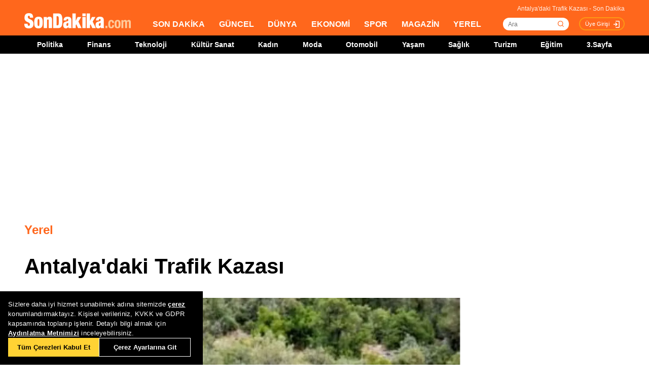

--- FILE ---
content_type: text/html; charset=utf-8
request_url: https://www.sondakika.com/yerel/haber-antalya-daki-trafik-kazasi-4-3301650/
body_size: 16004
content:
<!DOCTYPE html> <html lang="tr"> <head><meta name="viewport" content="width=device-width, initial-scale=1.0" /><link rel="stylesheet" href="/static/css/yeni-general.css" /> <meta charset="utf-8" /> <title>Antalya'daki Trafik Kazası - Son Dakika</title> <link rel="canonical" href="https://www.sondakika.com/yerel/haber-antalya-daki-trafik-kazasi-4-3301650/" /> <meta name="viewport" content="width=device-width,minimum-scale=1,initial-scale=1" /> <meta name="robots" content="max-image-preview:large" /> <meta name="title" content="Antalya'daki Trafik Kazası - Son Dakika"> <meta name="description" content="Antalya Emniyet Müdürlüğü, 3 kişinin öldüğü, 1 kişinin yaralandığı kazadan sonra kayıtlara geçen isimlerde karışıklık olduğunu belirledi." /> <meta name="image" content="https://foto.sondakika.com/haber/2012/01/26/antalya-daki-trafik-kazasi-4-3301650_230_amp.jpg" /> <meta name="datePublished" content="2012-01-25T17:01:00+0300" /> <meta name="dateModified" content="2012-01-25T17:01:00+0300" /> <meta name="dateCreated" content="2012-01-25T17:01:00+03:00" /> <meta name="dateUpdated" content="2012-01-25T17:01:00+03:00" /> <meta name="articleSection" content="news"> <meta name="articleAuthor" content="AA"> <meta property="og:url" content="https://www.sondakika.com/yerel/haber-antalya-daki-trafik-kazasi-4-3301650/" /> <meta property="og:site_name" content="Son Dakika" /> <meta property="og:locale" content="tr_TR" /> <meta property="og:type" content="article" /> <meta property="og:title" content="Antalya'daki Trafik Kazası" /> <meta property="og:description" content="Antalya Emniyet Müdürlüğü, 3 kişinin öldüğü, 1 kişinin yaralandığı kazadan sonra kayıtlara geçen isimlerde karışıklık olduğunu belirledi." /> <meta property="og:image" content="https://foto.sondakika.com/haber/2012/01/26/antalya-daki-trafik-kazasi-4-3301650_230_amp.jpg" /> <meta property="og:image:alt" content="Antalya'daki Trafik Kazası" /> <meta property="og:image:secure_url" content="https://foto.sondakika.com/haber/2012/01/26/antalya-daki-trafik-kazasi-4-3301650_230_amp.jpg" /> <meta property="og:image:width" content="0" /> <meta property="og:image:height" content="0" /> <meta property="og:image:type" content="image/jpeg" /> <meta name="robots" content="max-image-preview:large"> <meta property="article:published_time" content="2012-01-25T17:01:00+03:00" /> <meta property="article:modified" content="2012-01-25T17:01:00+03:00" /> <meta property="article:publisher" content="https://www.facebook.com/sondakikacom" /> <meta property="article:author" content="https://www.facebook.com/sondakikacom" /> <meta property="article:section" content="Yerel" /> <meta property="article:tag" content="Akdeniz Üniversitesi,Emniyet Müdürlüğü,Trafik Kazaları,Fuat Kılıç,Akdeniz,Antalya,Yerel,Kaza,BP" /> <meta property="article:content_tier" content="free" /> <meta property="fb:page_id" content="536432590031846" /> <meta property="fb:app_id" content="1885607184994569" /> <meta name="twitter:card" content="summary_large_image" /> <meta name="twitter:site" content="@sondakikacom" /> <meta name="twitter:creator" content="@sondakikacom" /> <meta name="twitter:title" content="Antalya'daki Trafik Kazası - Son Dakika" /> <meta name="twitter:description" content="Antalya Emniyet Müdürlüğü, 3 kişinin öldüğü, 1 kişinin yaralandığı kazadan sonra kayıtlara geçen isimlerde karışıklık olduğunu belirledi." /> <meta name="twitter:image" content="https://foto.sondakika.com/haber/2012/01/26/antalya-daki-trafik-kazasi-4-3301650_230_amp.jpg" /> <meta name="twitter:image:alt" content="Antalya'daki Trafik Kazası" /> <meta name="twitter:url" content="https://www.sondakika.com/yerel/haber-antalya-daki-trafik-kazasi-4-3301650/" /> <meta property="al:ios:url" content="ios-app://app.ym.sondakika/http/sondakika.com/yerel/haber-antalya-daki-trafik-kazasi-4-3301650/" /> <meta property="al:ios:app_store_id" content="716069012" /> <meta property="al:ios:app_name" content="Son Dakika" /> <meta property="al:android:url" content="android-app://app.ym.sondakika/http/sondakika.com/yerel/haber-antalya-daki-trafik-kazasi-4-3301650/" /> <meta property="al:android:app_name" content="Son Dakika" /> <meta property="al:android:package" content="app.ym.sondakika" /> <meta property="al:web:url" content="https://www.sondakika.com/yerel/haber-antalya-daki-trafik-kazasi-4-3301650/" /> <meta name="twitter:dnt" content="on"> <meta name="twitter:app:country" content="TR"> <meta name="twitter:app:name:iphone" content="Son Dakika"> <meta name="twitter:app:id:iphone" content="716069012"> <meta name="twitter:app:url:iphone" content="ios-app://app.ym.sondakika/http/sondakika.com/yerel/haber-antalya-daki-trafik-kazasi-4-3301650/"> <meta name="twitter:app:name:ipad" content="Son Dakika"> <meta name="twitter:app:id:ipad" content="716069012"> <meta name="twitter:app:url:ipad" content="ios-app://app.ym.sondakika/http/sondakika.com/yerel/haber-antalya-daki-trafik-kazasi-4-3301650/"> <meta name="twitter:app:name:googleplay" content="Son Dakika"> <meta name="twitter:app:id:googleplay" content="app.ym.sondakika"> <meta name="twitter:app:url:googleplay" content="android-app://app.ym.sondakika/http/sondakika.com/yerel/haber-antalya-daki-trafik-kazasi-4-3301650/"> <meta name="url" content="https://www.sondakika.com/yerel/haber-antalya-daki-trafik-kazasi-4-3301650/"> <link rel="alternate" href="android-app://app.ym.sondakika/http/sondakika.com/yerel/haber-antalya-daki-trafik-kazasi-4-3301650/" /> <link rel="alternate" href="ios-app://app.ym.sondakika/http/sondakika.com/yerel/haber-antalya-daki-trafik-kazasi-4-3301650/" /> <link rel="amphtml" href="https://www.sondakika.com/amp/haber-antalya-daki-trafik-kazasi-4-3301650/" /> <link rel="alternate" type="application/rss+xml" href="https://rss.sondakika.com/rss.asp" title="Son Dakika RSS" /> <script type="text/javascript"> var HaberEditor = '';
 var lastHaberID = '3301650';
 var CategoryID = '1028';
 var news_date = "2012/1/25 17:1";
 var page_type = "Haber Detay";
 var page_value = "3301650";
 var Haber_Kat_C = 0;
 var Haber_Kat = "Yerel";
 var manset_kuyruguna_atan = "";
 var mansete_alan = "";
 var kayit_eden = "";
 var videosu_varmi = "False";
 var resim_varmi = "False";
 var soguk_habermi = "False";
 var haber_id = "3301650";
 var organ_id = "140"; </script> <style> #tb-inpage-general {
 display: block;
 height: 100%;
 max-height: 550px;
 min-height: 282px;
 text-align: center
 }

 .trc_elastic_thumbs-mid-a .trc_rbox_outer .videoCube .video-label-box {
 height: 100% !important;
 min-height: 77px;
 } </style> <style> @media only screen and (max-width: 480px) {
 #taboola-below-article-thumbnails-mobile {
 height: 100%;
 min-height: 1300px;
 display: flex;
 align-items: center;
 }
 }

 @media only screen (min-width:481px) and (max-width: 767px) {
 #tb-mobile-article {
 height: 100%;
 min-height: 700px;
 max-height: 800px;
 display: inline-block;
 }

 #taboola-below-article-thumbnails-mobile {
 height: 100%;
 min-height: 700px;
 display: inline-block;
 }

 .alternating-thumbnails-a .trc_rbox_header {
 height: 30px;
 width: 100%;
 }
 }

 @media only screen and (max-width: 970px) {

 #tb-inpage-general {
 min-height: 280px;
 }
 } </style> <script type="text/javascript"> // Sayfa yüklendiğinde çalışacak fonksiyon </script> <script src="https://jsc.idealmedia.io/site/892779.js" async></script> <script src="https://imasdk.googleapis.com/js/sdkloader/ima3.js"></script> <!-- Sizin JavaScript dosyanız --> <script type="application/ld+json"> {
 "@context": "https://schema.org",
 "@graph": [
 {
 "@type": "NewsArticle",
 "mainEntityOfPage":
 { "@type": "WebPage", "@id": "https://www.sondakika.com/yerel/haber-antalya-daki-trafik-kazasi-4-3301650/" },
 "headline": "Antalya'daki Trafik Kazası",
 
 "description": "Antalya Emniyet Müdürlüğü, 3 kişinin öldüğü, 1 kişinin yaralandığı kazadan sonra kayıtlara geçen isimlerde karışıklık olduğunu belirledi.",
 "thumbnailUrl":"https://foto.sondakika.com/haber/2012/01/26/antalya-daki-trafik-kazasi-4-3301650_230_amp.jpg",
 "datePublished": "2012-01-25T17:01:00+03:00",
 "dateModified": "2012-01-25T17:01:00+03:00",
 "articleSection":"Yerel",
 "isAccessibleForFree":true, 
 "genre": "news", 
 "inLanguage": "tr-TR",
 "wordCount":"122",
 
 "publishingPrinciples": "https://www.sondakika.com/cerez-politikasi/",
 
 "image":
 {
 "@type": "ImageObject",
 "contentUrl": "https://foto.sondakika.com/haber/2012/01/26/antalya-daki-trafik-kazasi-4-3301650_230_amp.jpg", 
 

 "caption": "Antalya'daki Trafik Kazası",
 "url":"https://foto.sondakika.com/haber/2012/01/26/antalya-daki-trafik-kazasi-4-3301650_230_amp.jpg",
 "representativeOfPage": "True",
 "datePublished": "2012-01-25T17:01:00+03:00",
 "description": "Antalya Emniyet Müdürlüğü, 3 kişinin öldüğü, 1 kişinin yaralandığı kazadan sonra kayıtlara geçen isimlerde karışıklık olduğunu belirledi.",
 "name": "Antalya'daki Trafik Kazası"
 },
 
 "author":{ 
 "@type": "Organization",
 "name": "AA",
 "url":"https://www.sondakika.com/aa/"
 },
 
 
 "publisher": {
 "@context":"http://schema.org",
 "@type":"NewsMediaOrganization",
 "name":"Son Dakika",
 "url":"https://www.sondakika.com/",
 "logo":{
 "@type":"ImageObject",
 "url":"https://foto.sondakika.com/genel/sondakika-com-publisher-logo.jpg",
 "width":369,
 "height":60
 },
 "sameAs":[ 
 "https://twitter.com/sondakika_com",
 "https://www.facebook.com/sondakikacom/",
 "https://www.instagram.com/sondakikacom/"
 ],
 "description":"Son dakika haberleri hızlı ve tarafız bir şekilde SonDakika.com’da bulabilirsiniz. Gündemdeki son dakika haberler ve yeni gelişmeler anında tüm detaylarıyla burada.",
 "email":"info@sondakika.com",
 "identifier":"https://www.sondakika.com/",
 "knowsAbout":"https://www.sondakika.com/iletisim/?sayfa=iletisim",
 "knowsLanguage":"tr-TR",
 "potentialAction":{
 "@type":"SearchAction",
 "target":"https://www.sondakika.com/ara/?q={search_term}",
 "query-input":"required name=search_term"
 },
 "publishingPrinciples":"https://www.sondakika.com/iletisim/?sayfa=iletisim",
 "masthead":"https://www.sondakika.com/iletisim/?sayfa=iletisim",
 "actionableFeedbackPolicy":"https://www.sondakika.com/kullanim-sartlari/",
 "correctionsPolicy":"https://www.sondakika.com/iletisim/?sayfa=iletisim",
 "diversityPolicy":"https://www.sondakika.com/iletisim/?sayfa=iletisim",
 "ethicsPolicy":"https://www.sondakika.com/iletisim/?sayfa=iletisim",
 "missionCoveragePrioritiesPolicy":"https://www.sondakika.com/iletisim/?sayfa=iletisim",
 "unnamedSourcesPolicy":"https://www.sondakika.com/iletisim/?sayfa=iletisim",
 "verificationFactCheckingPolicy":"https://www.sondakika.com/iletisim/?sayfa=iletisim"
 }
 },
 {
 "@type": "WebPage",
 "name": "Antalya'daki Trafik Kazası",
 "description": "Antalya Emniyet Müdürlüğü, 3 kişinin öldüğü, 1 kişinin yaralandığı kazadan sonra kayıtlara geçen isimlerde karışıklık olduğunu belirledi.",
 "url": "https://www.sondakika.com/yerel/haber-antalya-daki-trafik-kazasi-4-3301650/",
 "inLanguage":"tr",
 "datePublished":"2012-01-25T17:01:00+03:00",
 "dateModified":"2012-01-25T17:01:00+03:00"
 }
 ,
 
 {
 "@type": "BreadcrumbList",
 "itemListElement":
 [
 {
 "@type": "ListItem",
 "position": 1,
 "item":
 {
 "@id": "https://www.sondakika.com/",
 "name": "Son Dakika"
 }
 },
 {
 "@type": "ListItem",
 "position": 2,
 "item":
 {
 "@id": "https://www.sondakika.com/yerel/",
 "name": "Yerel"
 }
 },
 {
 "@type": "ListItem",
 "position": 3,
 "item":
 {
 "@id": "https://www.sondakika.com/yerel/haber-antalya-daki-trafik-kazasi-4-3301650/",
 "name": "Antalya'daki Trafik Kazası - Son Dakika"
 }
 }
 ]
 }
 
 ]
 } </script> <style> .teads-player {
 margin-top: 24px !important;
 } </style> <style> @media only screen and (max-width: 480px) {
 #taboola-below-article-widget {
 height: 100%;
 min-height: 1500px;
 }
 } </style> <style> @media only screen and (min-width: 481px) {
 #taboola-below-article-widget {
 height: 100%;
 min-height: 650px;
 }
 } </style> <script src="/static/cookieconsent-1.3.2/build/cookieconsent.js?v=10"></script> <meta name="application-name" content="Son Dakika" /><meta name="mobile-web-app-capable" content="yes" /><meta name="google-play-app" content="app-id=app.ym.sondakika" /><meta name="apple-mobile-web-app-title" content="Son Dakika" /><meta name="apple-mobile-web-app-status-bar-style" content="orange" /><meta name="apple-itunes-app" content="app-id=716069012" /><meta name="huawei-appgallery-app" content="app-id=C101348899" /><link rel="apple-touch-icon" sizes="57x57" href="/static/favicons/apple-icon-57x57.png" /><link rel="apple-touch-icon" sizes="60x60" href="/static/favicons/apple-icon-60x60.png" /><link rel="apple-touch-icon" sizes="72x72" href="/static/favicons/apple-icon-72x72.png" /><link rel="apple-touch-icon" sizes="76x76" href="/static/favicons/apple-icon-76x76.png" /><link rel="apple-touch-icon" sizes="114x114" href="/static/favicons/apple-icon-114x114.png" /><link rel="apple-touch-icon" sizes="120x120" href="/static/favicons/apple-icon-120x120.png" /><link rel="apple-touch-icon" sizes="144x144" href="/static/favicons/apple-icon-144x144.svg" /><link rel="apple-touch-icon" sizes="152x152" href="/static/favicons/apple-icon-152x152.png" /><link rel="apple-touch-icon" sizes="180x180" href="/static/favicons/apple-icon-180x180.png" /><link rel="icon" type="image/png" sizes="192x192" href="/static/favicons/android-icon-192x192.png" /><link rel="icon" type="image/png" sizes="32x32" href="/static/favicons/favicon-32x32.png" /><link rel="icon" type="image/png" sizes="96x96" href="/static/favicons/favicon-96x96.png" /><link rel="icon" type="image/png" sizes="16x16" href="/static/favicons/favicon-16x16.png" /><link rel="manifest" href="/manifest.json" /><meta name="msapplication-TileColor" content="#ffffff" /><meta name="theme-color" content="#ffffff" /><link type="text/css" href="/static/css/rstyle6.css" rel="stylesheet" media="all" /><link type="text/css" href="/static/css/helper.css" rel="stylesheet" media="all" /><link type="text/css" href="/static/css/miniSlayt.css" rel="stylesheet" media="all" /> <script src="/static/js/jquery.min.js?s=11.4"></script> <script src="/static/js/min/jquery.lazyload.1.8.4.min.js?s=11.9" type="text/javascript"></script> <script src="/static/js/index.js?s=14.25"></script> <script> (function (w, d, s, l, i) {
 w[l] = w[l] || []; w[l].push({
 'gtm.start':
 new Date().getTime(), event: 'gtm.js'
 }); var f = d.getElementsByTagName(s)[0],
 j = d.createElement(s), dl = l != 'dataLayer' ? '&l=' + l : ''; j.async = true; j.src =
 'https://www.googletagmanager.com/gtm.js?id=' + i + dl; f.parentNode.insertBefore(j, f);
 })(window, document, 'script', 'dataLayer', 'GTM-WZ7XJ4M');
 var referrer_url = document.referrer; </script> <meta name="msvalidate.01" content="C043A8E7202FBDE0AC7B60B68F77938B" /><meta name="ahrefs-site-verification" content="b107af16e38ee8664681efe37d2959b38f2fcc4cf1fcdb0a2e1f05cce62a222a" /> <style> #ad_position_box{
 height:auto !important;
 } </style> </head> <body> <!-- <img style="display:none;" src="/static/images/sondakika-logo2023.svg" alt="Son Dakika"/> <img style="display:none;" src="/static/images/sondakika-logo.svg" alt="Son Dakika" /> <img style="display:none;" src="/static/images/Logo2x.png" alt="Son Dakika" /> --> <ins data-publisher="adm-pub-140550463727" data-ad-network="659431674d11b285b616edc2" data-ad-type-id="536142374" data-ad-slot="Sondakika_Desktop_Interstitial" class="adm-ads-area"></ins> <ins data-publisher="adm-pub-140550463727" data-ad-network="659431674d11b285b616edc2" data-ad-type-id="536142374" data-ad-slot="Sondakika_Mobile_Interstitial" class="adm-ads-area"></ins> <script src="/mstatic/js/interstitial_v5.js" async></script> <script> if ('serviceWorker' in navigator) {
 navigator.serviceWorker.register('/firebase-messaging-sw.js');
 } </script> <script src="/mstatic/js/anchor_configv5.js" async></script> <script> if ('serviceWorker' in navigator) {
 navigator.serviceWorker.register('/firebase-messaging-sw.js');
 } </script> <script type="text/javascript"> var reklam_goster = 'True';
 var Haber_Kat = 'Yerel'; </script> <div class="header-h" style="width: 100%;position: fixed;float:left;height: 106px;z-index: 9999999; top:0;"> <!-- <div class="secimContainer"> <div class="secimHeader"> <span class="scmTitle">YEREL SEÇİMLER</span> <a href="https://www.haberler.com/secim/2024/" class="big">Türkiye Geneli Sonuçları</a> <a href="https://www.haberler.com/secim/2024/yerel-secimler/iller-son-durum/31-Mart-2024-yerel-secimleri/">İl Sonuçları</a> <a href="https://www.haberler.com/secim/2024/yerel-secimler/ilceler-son-durum/31-Mart-2024-yerel-secimleri/">İlçe Sonuçları</a> <a href="https://www.haberler.com/secim/2024/yerel-secimler/partiler-son-durum/31-Mart-2024-yerel-secimleri/">Partilerin Durumu</a> <a href="https://www.haberler.com/secim/2024/yerel-secimler/kazananlar-son-durum/31-Mart-2024-yerel-secimleri/">Kazananlar</a> </div> </div>--> <div id="header-container" style="position:fixed; width:100%;height:inherit;"> <header class="content-container"> <div id="slogan">Antalya'daki Trafik Kazası - Son Dakika</div> <a id="logo" href="/" title="Son Dakika"> <img src="/static/images/Logo2x.png" width="210" height="30" alt="Son Dakika" loading="lazy"></a> <nav> <ul> <li><a href="/" title="Son Dakika">SON DAKİKA</a></li> <li><a href="/guncel/" title="Son Dakika Güncel Haberler">GÜNCEL</a></li> <li><a href="/dunya/" title="Son Dakika Dünya Haberleri">DÜNYA</a></li> <li><a href="/ekonomi/" title="Son Dakika Ekonomi Haberleri">EKONOMİ</a></li> <li><a href="/spor/" title="Son Dakika Spor Haberleri">SPOR</a></li> <li><a href="/magazin/" title="Son Dakika Magazin Haberleri">MAGAZİN</a></li> <li><a href="/yerel-haberler/" title="Son Dakika Yerel Haberler">YEREL</a></li> </ul> </nav> <div id="searchBox-container"> <div class="aramaFormu"> <input type="text" id="search" placeholder="Ara" autocomplete="off"/> <button id="searchbtn" /> </div> </div> <div class="prKullanici"> <a class="prDKulIcon" rel="nofollow" title="Üye Girişi" href="https://portal.sondakika.com/Login/">Üye Girişi</a> </div> </header> <script> $(document).ready(function () {
 $('#searchbtn').click(function () {
 
 if ($('#search').val() !== "") {
 window.location = "https://www.sondakika.com/ara/?q=" + $('#search').val().replace(/ /g, "+").replace(/\bara\b/g, "arama") + ""; console.log(typeof ($('#search').val()));
 }
 
 
 });
 $('#search').keypress(function (event) {
 if (event.keyCode == 13 && $('#search').val() !== "") {
 window.location = "https://www.sondakika.com/ara/?q=" + $('#search').val().replace(/ /g, "+").replace(/\bara\b/g, "arama") + "";
 }
 });
 }); </script> <div class="header-alt"> <div class="content-container"> <ul> <li><a href="/politika/" title="Son Dakika Politika Haberleri">Politika</a></li> <li><a href="/finans/" title="Son Dakika finans Haberleri">Finans</a></li> <li><a href="/teknoloji/" title="Son Dakika Teknoloji Haberleri">Teknoloji</a></li> <li><a href="/kultur-sanat/" title="Son Dakika Kültür-Sanat Haberleri">Kültür Sanat</a></li> <li><a href="/kadin/" title="Son Dakika Kadın Haberleri">Kadın</a></li> <li><a href="/moda/" title="Son Dakika Moda Haberleri">Moda</a></li> <li><a href="/otomobil/" title="Son Dakika Otomobil Haberleri">Otomobil</a></li> <li><a href="/yasam/" title="Son Dakika Yaşam Haberleri">Yaşam</a></li> <li><a href="/saglik/" title="Son Dakika Sağlık Haberleri">Sağlık</a></li> <li><a href="/turizm/" title="Son Dakika Turizm Haberleri">Turizm</a></li> <li><a href="/egitim/" title="Son Dakika Eğitim Haberleri">Eğitim</a></li> <li><a href="/3-sayfa/" title="3 Sayfa Haberleri">3.Sayfa</a></li> </ul> </div> </div> </div> <div class="header-mob"> <div class="head-line"> <a href="#menu-panel" class="side-menu" id="side-menu" title="Menü"></a> <a href="/" title="Son Dakika" class="title"><img src="/static/images/Logo2x.png" alt="Son Dakika Logo" width="170" height="25" loading="eager" fetchpriority="high"></a> </div> <div class="grand-container default detail"></div> <div id="menu-panel" class="menu-panel"> <div> <div class="search-container"> <label for="search" id="searchlabel">Haberlerde arayın</label> <input id="searchm" class="search-input" type="search" placeholder="Haberlerde arayın" onkeypress="handleKeyPress(event)"> <svg onclick="triggerSearch()" xmlns="http://www.w3.org/2000/svg" width="14" height="14" viewBox="0 0 14 14" fill="none"><path d="M13 13L10.1047 10.1047M10.1047 10.1047C10.6 9.60946 10.9928 9.02151 11.2608 8.37443C11.5289 7.72735 11.6668 7.03381 11.6668 6.33342C11.6668 5.63302 11.5289 4.93949 11.2609 4.29241C10.9928 3.64533 10.6 3.05737 10.1047 2.56212C9.60946 2.06687 9.02151 1.67401 8.37443 1.40598C7.72735 1.13795 7.03381 1 6.33342 1C5.63302 1 4.93949 1.13795 4.29241 1.40598C3.64533 1.67401 3.05737 2.06687 2.56212 2.56212C1.56191 3.56233 1 4.91891 1 6.33342C1 7.74793 1.56191 9.1045 2.56212 10.1047C3.56233 11.1049 4.91891 11.6668 6.33342 11.6668C7.74793 11.6668 9.1045 11.1049 10.1047 10.1047Z" stroke="#5D5D5D" stroke-width="1.4" stroke-linecap="round" stroke-linejoin="round"></path></svg> </div> <ul> <li class="manset"><a title="Son Dakika" href="/"><span>Son Dakika</span></a></li> <li class="guncel"><a title="Son Dakika Güncel Haberleri" href="/guncel/"><span>Güncel</span></a></li> <li class="dunya"><a title="Son Dakika Dünya Haberleri" href="/dunya/"><span>Dünya</span></a></li> <li class="ekonomi"><a title="Son Dakika Ekonomi Haberleri" href="/ekonomi/"><span>Ekonomi</span></a></li> <li class="spor"><a title="Son Dakika Spor Haberleri" href="/spor/"><span>Spor</span></a></li> <li class="magazin"><a title="Son Dakika Magazin Haberleri" href="/magazin/"><span>Magazin</span></a></li> <li class="yerel-haberler"><a title="Yerel Haberler" href="/yerel-haberler/"><span>Yerel Haberler</span></a></li> <li class="politika"><a title="Son Dakika Politika Haberleri" href="/politika/"><span>Politika</span></a></li> <li><a href="/finans/" title="Son Dakika finans Haberleri"><span>Finans</span></a></li> <li><a href="/teknoloji/" title="Son Dakika Teknoloji Haberleri"><span>Teknoloji</span></a></li> <li><a href="/kultur-sanat/" title="Son Dakika Kültür-Sanat Haberleri"><span>Kültür Sanat</span></a></li> <li><a href="/kadin/" title="Son Dakika Kadın Haberleri"><span>Kadın</span></a></li> <li><a href="/moda/" title="Son Dakika Moda Haberleri"><span>Moda</span></a></li> <li><a href="/otomobil/" title="Son Dakika Otomobil Haberleri"><span>Otomobil</span></a></li> <li><a href="/yasam/" title="Son Dakika Yaşam Haberleri"><span>Yaşam</span></a></li> <li><a href="/saglik/" title="Son Dakika Sağlık Haberleri"><span>Sağlık</span></a></li> <li><a href="/turizm/" title="Son Dakika Turizm Haberleri"><span>Turizm</span></a></li> <li><a href="/egitim/" title="Son Dakika Eğitim Haberleri"><span>Eğitim</span></a></li> <li><a href="/3-sayfa/" title="Son Dakika 3. Sayfa Haberleri"><span>3.Sayfa</span></a></li> <li class="politika"><a title="Seçim Sonuçları, Yerel ve Genel Seçimler" href="https://www.haberler.com/secim/" target="_blank"><span>Seçim Sonuçları</span></a></li> <li class="doviz"><a title="Döviz, Döviz Kurları" href="/doviz-kurlari/"><span>Döviz Kuru</span></a></li> <li class="namaz"><a title="Namaz Vakitleri, Ezan Vakitleri" href="/namaz-vakitleri/"><span>Namaz Vakitleri</span></a></li> <li><a title="Hakkımızda - Son Dakika" href="/iletisim/?sayfa=hakkimizda"><span>Hakkımızda</span></a></li> <li><a title="İletişim - Son Dakika" href="/iletisim/?sayfa=iletisim"><span>İletişim</span></a></li> <li><a title="Künye - Son Dakika" href="/kunye/"><span>Künye</span></a></li> <li><a class="text-orange font-bold" title="Giriş Yap" href="https://portal.sondakika.com/Login/"><span>Giriş Yap</span></a></li> </ul> </div> </div> <script> function handleKeyPress(event) {
 if (event.key === "Enter") {
 triggerSearch();
 }
 }

 function triggerSearch() {
 let searchValue = document.getElementById("searchm").value.trim();
 if (searchValue) {
 let searchUrl = `https://www.sondakika.com/ara/?q=${encodeURIComponent(searchValue)}#gsc.tab=0&gsc.q=${encodeURIComponent(searchValue)}&gsc.page=1`;
 window.location.href = searchUrl; // Kullanıcıyı yönlendir
 }
 } </script> </div> </div> <div class="desktop-space"></div> <div id="page"> <style> @media (max-width: 970px) {
 #native_masthead_970x250 {
 display: none !important;
 }
 
 
 #head_box {
 display: none !important;
 }
 }

 @media (min-width: 971px) {
 #native_masthead_mobil {
 display: none !important;
 }

 #ana_masthead_320x100 {
 display: none !important;
 }
 } </style> <style> @media screen and (max-width:1849px) {
 .ad-left-160, .ad-right-160, .ad-fixed {
 display:none;
 }
 } </style> <style> .ad-left-160 {
 
 position: absolute;
 left: calc((100vw - 1440px) / 2 - (160px + 24px));
 top: auto;
 margin-top: 0px;
 width: 160px;
 height: 600px;
 }

 .ad-right-160 {
 
 position: absolute;
 right: calc((100vw - 1440px) / 2 - (160px + 24px));
 top: auto;
 margin-top: 0px;
 width: 160px;
 height: 600px;
 }

 .ad-fixed {
 
 position: fixed;
 top: 100px;
 margin-top: 24px;
 transform: translateZ(0);
 will-change: transform, left, right;
 } </style> <script> if (window.innerWidth >= 970) {
 //window.googletag = window.googletag || { cmd: [] };
 //googletag.cmd.push(function () {
 // googletag.defineSlot('/29678983/Sondakika//Desktop/DetaySayfa_970x250', [970, 250], 'div-gpt-ad-1706531367133-0').addService(googletag.pubads());
 // googletag.defineSlot('/29678983/Sondakika//Desktop/DetaySayfa_300x600', [300, 600], 'div-gpt-ad-1721143748418-02').addService(googletag.pubads());
 // googletag.pubads().enableSingleRequest();
 // googletag.pubads().collapseEmptyDivs();
 // googletag.enableServices();
 //});
 
 } else {
 //window.googletag = window.googletag || { cmd: [] };
 //googletag.cmd.push(function () {
 // googletag.defineSlot('/29678983/Sondakika//Mobile/DetaySayfa_Masthead', [320, 100], 'div-gpt-ad-1706532671797-0').addService(googletag.pubads());
 
 // googletag.pubads().enableSingleRequest();
 // googletag.pubads().collapseEmptyDivs();
 // googletag.enableServices();
 //});
 } </script> <!-- Haber Detay Sol Slot --> <!-- 970x250 Masthead --> <div id="native_masthead_970x250" style="width: 970px; height: 250px; margin: 0 auto 30px;"> <div id="div-gpt-ad-1706531367133-0" style="max-height: 250px; overflow: hidden; min-width: 728px; min-height: 66px;"> </div> </div> <!-- Sağ 160x600 --> <div class="ad-right-160"> <div id="160x600_right"> <div id="native_160x600_right"> <div id='div-gpt-ad-1728979615093-0' style='min-width: 120px; min-height: 600px;'> </div> </div> </div> </div> <!-- Sol 160x600 --> <div class="ad-left-160"> <div id="160x600_left"> <div id="native_160x600_left"> <div id='div-gpt-ad-1728979603192-0' style='min-width: 120px; min-height: 600px;'> </div> </div> </div> </div> <!-- Mobil Masthead --> <div id="native_masthead_mobil" style="width: 320px; height: 100px; margin: 0 auto 32px; display: block;"> <div id="native_masthead_320x100"> <div id="div-gpt-ad-1706532671797-0"></div> </div> </div> <!-- Cihaz Boyutlarına Göre Alanları Temizleme --> <script> window.googletag = window.googletag || { cmd: [] };

 document.addEventListener('DOMContentLoaded', function () {
 if (window.innerWidth > 1849) {
 googletag.cmd.push(function () {

 // SOL 160x600
 var solDiv = document.getElementById('div-gpt-ad-1728979603192-0');
 if (solDiv) {
 googletag.defineSlot(
 '/29678983/Sondakika//Desktop/DetaySayfa_160x600_sol',
 [[120, 600], [160, 600]],
 'div-gpt-ad-1728979603192-0'
 ).addService(googletag.pubads());
 }

 // SAĞ 160x600
 var sagDiv = document.getElementById('div-gpt-ad-1728979615093-0');
 if (sagDiv) {
 googletag.defineSlot(
 '/29678983/Sondakika//Desktop/DetaySayfa_160x600_sag',
 [[160, 600], [120, 600], 'fluid'],
 'div-gpt-ad-1728979615093-0'
 ).addService(googletag.pubads());
 }

 // Ortak ayarlar
 googletag.pubads().enableSingleRequest();
 googletag.pubads().collapseEmptyDivs();
 googletag.enableServices();
 });

 googletag.cmd.push(function () {
 // Display çağrılarını DOM kontrolü ile yap
 if (document.getElementById('div-gpt-ad-1728979603192-0')) {
 googletag.display('div-gpt-ad-1728979603192-0');
 }
 if (document.getElementById('div-gpt-ad-1728979615093-0')) {
 googletag.display('div-gpt-ad-1728979615093-0');
 }
 });
 }
 if (window.innerWidth >= 970) {

 document.getElementById('native_masthead_mobil').remove();
 /* googletag.cmd.push(function () { googletag.display('div-gpt-ad-1721143748418-02'); });*/
 } else {
 document.getElementById('native_masthead_970x250').remove();
 /*googletag.cmd.push(function () { googletag.display('div-gpt-ad-1706532671797-0'); });*/
 
 }

 if (window.innerWidth < 1850) {
 document.getElementById('160x600_right').remove();
 document.getElementById('160x600_left').remove();
 }
 }); </script> <script> document.addEventListener("DOMContentLoaded", function () {
 const TRIGGER_SCROLL_Y = 300;
 const CONTENT_WIDTH = 1440;
 const PADDING = 24;
 const FOOTER_OFFSET = 200;

 const adElements = [
 { el: document.querySelector(".ad-left-160"), width: 160, positionType: 'left' },
 { el: document.querySelector(".ad-right-160"), width: 160, positionType: 'right' }
 ].filter(item => item.el);

 const footerElement = document.querySelector(".footer");

 let isFixed = false;
 let ticking = false;

 function updateFixedPositions() {
 const windowWidth = window.innerWidth;
 const sideOffset = (windowWidth - CONTENT_WIDTH) / 2;

 adElements.forEach(ad => {
 const calculatedOffset = (sideOffset - ad.width - PADDING);
 if (ad.positionType === 'left') {
 ad.el.style.left = calculatedOffset + "px";
 } else {
 ad.el.style.right = calculatedOffset + "px";
 }
 });
 }

 function handleScroll() {
 if (!ticking) {
 window.requestAnimationFrame(() => {
 const scrollY = window.scrollY;

 const footerTop = footerElement ? footerElement.getBoundingClientRect().top + scrollY : Infinity;
 const stopY = footerTop - FOOTER_OFFSET;

 if (scrollY > TRIGGER_SCROLL_Y && scrollY < stopY) {
 if (!isFixed) {
 adElements.forEach(ad => ad.el.classList.add("ad-fixed"));
 isFixed = true;
 }
 updateFixedPositions();
 } else {
 if (isFixed) {
 adElements.forEach(ad => ad.el.classList.remove("ad-fixed"));
 isFixed = false;
 }
 }
 ticking = false;
 });
 ticking = true;
 }
 }

 window.addEventListener("resize", () => {
 if (isFixed || window.scrollY > TRIGGER_SCROLL_Y) {
 handleScroll();
 }
 });

 window.addEventListener("scroll", handleScroll);

 handleScroll();
 }); </script> <script type="text/javascript"> if (/ip(hone|od|ad)|blackberry|android|windows (ce|phone)|symbian|avantgo|blazer|compal|elaine|fennec|hiptop|iemobile|iris|kindle|lge |maemo|midp|mmp|opera m(ob|in)i|palm( os)?|phone|p(ixi|re)\/|plucker|pocket|psp|symbian|treo/i.test(navigator.userAgent)) {
 document.write('');
 }
 else {
 document.write('');
 } </script> <div style="clear: both"></div> <div class="content-container detail-page"> <section class="detail-content" id="section"> <div data-tuhps="3301650" id="icerikAlani" class="detay" property="articleBody"> <span class="category-title">Yerel</span> <h1 class="haber_baslik">Antalya'daki Trafik Kazası</h1> <div class="RenderVideoOrImage mb-24"> <div class="haberResim mt-22" style="line-height:0;"><img width="401" height="266" src="https://foto.sondakika.com/haber/2012/01/26/antalya-daki-trafik-kazasi-4-3301650_230_amp.jpg" id="haberResim" alt="Antalya\'daki Trafik Kazası" decoding="async" /></div> </div> <script> document.addEventListener("DOMContentLoaded", function () {
 var video = document.getElementById("contentElement");
 var playBtn = document.getElementById("playBtn");
 var playImg = document.getElementById("playImg");
 if (window.location.href.includes("/video/")) {

 }
 else { 
 if (video && playBtn && playImg) {
 /*Play/Pause butonlarının durumu*/
 function togglePlayPause() {
 if (video.paused) {
 video.play();
 playBtn.classList.add("hidden-btn"); // Video oynatıldığında play butonunu gizle
 } else {
 video.pause();
 playBtn.classList.remove("hidden-btn"); // Video duraklatıldığında play butonunu göster
 }
 }

 playBtn.addEventListener("click", function () {
 togglePlayPause();
 });

 // Video oynatıldığında play butonunu gizle
 video.addEventListener("play", function () {
 playBtn.classList.add("hidden-btn");
 });

 // Video duraklatıldığında play butonunu göster
 video.addEventListener("pause", function () {
 playBtn.classList.remove("hidden-btn");
 });
 }
 }
 }); </script> <div class="hbptDate"> <div class="detay-verisi"> <div class="detay-verisi-a"> 25.01.2012 17:01 </div> <div class="detay-verisi-b"> <a target="_blank" href="https://news.google.com/publications/CAAqBwgKMPm4nwkwoItv?hl=tr&gl=TR&ceid=TR%3Atr" class="googleNews"></a> <a target="_blank" href="https://news.google.com/publications/CAAqBwgKMPm4nwkwoItv?hl=tr&gl=TR&ceid=TR%3Atr" class="i-googleNews">Abone ol</a> </div> <div class="detay-verisi-c"> <a href="#" id="share-twitter" target="_blank"> <img src="/mstatic/images/x.svg" alt="Twitter'da Paylaş" /></a> <a href="#" id="share-facebook" target="_blank"> <img src="/mstatic/images/facebook.svg" alt="Facebook'da Paylaş" /></a> <a href="#" id="share-whatsapp" target="_blank"> <img src="/mstatic/images/whatsapp.svg" alt="WhatsApp'da Paylaş" /></a> </div> </div> <!-- /1007216/Sondakika_Desktop_Mobile_NP_300x100 --> <div id='div-gpt-ad-1747810144236-0' style='min-width: 300px; min-height: 100px;'> </div> <script> document.addEventListener('DOMContentLoaded', function () {
 var currentUrl = "https://www.sondakika.com/s/" + "298866937000/";

 var newTitle = "Antalya'daki Trafik Kazası";
 newTitle = encodeURIComponent(newTitle);

 //var pageTitle = encodeURIComponent(document.title);
 //pageTitle = pageTitle.replace('%20-%20Son%20Dakika', '');

 document.getElementById('share-twitter').href = `https://twitter.com/share?url=${currentUrl}&text=${newTitle}`;
 document.getElementById('share-facebook').href = `https://www.facebook.com/sharer/sharer.php?u=${currentUrl}`;
 document.getElementById('share-whatsapp').href = `https://wa.me/?text=${newTitle} ${currentUrl}`;


 }); </script> </div> <h2 id="spot" class="mt10 haber_ozet">Antalya Emniyet Müdürlüğü, 3 kişinin öldüğü, 1 kişinin yaralandığı kazadan sonra kayıtlara geçen isimlerde karışıklık olduğunu belirledi.</h2> <script type="text/javascript"> if (cihaz_mobilmi == true && window.location.href.indexOf('?ad_test_=detay') == -1) {
 document.write('<div id="video_befor" style="width:336px; min-height:280px; height:100%; max-height:280px; position:relative; width:100%; text-align:center;float:left;margin-bottom:32px;"><div id="div-gpt-ad-1726575005370-0" style="min-width: 120px; min-height: 50px;"></div></div>');
 } </script> <div class="news-detail-container"> <div class="left-block"> <div class="wrapper detay-v3_3 haber_metni"> <p> <a class='keyword-sd' href='/antalya/' title='Antalya'>Antalya</a> <a class='keyword-sd' href='/emniyet-mudurlugu/' title='Emniyet Müdürlüğü'>Emniyet Müdürlüğü</a>, 3 kişinin öldüğü, 1 kişinin yaralandığı kazadan sonra kayıtlara geçen isimlerde karışıklık olduğunu belirledi.</p><p>AA muhabirinin Antalya Emniyet Müdürlüğü yetkililerinden aldığı bilgiye göre, 07 BPN 39 plakalı kamyoneti kullandığı ve kazada yaşamını yitirdiği açıklanan Kazım Akıncı'nın aracın sahibi olduğu ancak kaza sırasında araçta bulunmadığı kaydedildi. Kamyoneti ise Ahmet Dağaşar'ın kullandığı belirtildi.</p><p id="tb-inpage-general"></p><p>Kazım Akıncı olduğu sanılan kişinin ise Ali <a class='keyword-sd' href='/fuat-kilic/' title='Fuat Kılıç'>Fuat Kılıç</a> (39) olduğu tespit edildi.</p><p>Kazada Kılıç dışında Ali Rıza Işık (37) ve Rezzan Kotil'in (26) hayatını kaybettiği, kamyonet sürücüsü Ahmet Dağaşar'ın ise yaralandığı açıklandı.</p><p>Dağaşar'ın <a class='keyword-sd' href='/akdeniz-universitesi/' title='Akdeniz Üniversitesi'>Akdeniz Üniversitesi</a> Hastanesine kaldırıldığı ve durumunun ağır olduğu öğrenildi.</p><p>- ANTALYA</p> </div> <div class="haberkaynak">Kaynak:&nbsp;AA</div> <style> .hbptAuthorName {
 font-family: sans-serif;
 font-size: 18px;
 font-weight: 700;
 color: #333
 }

 .nmarea {
 font-size: 16px;
 line-height: 140%
 }

 .hbPageDetails .hbptItem .hbptDetail .hbptAuthorJob {
 font-family: sans-serif;
 font-size: 14px;
 font-weight: 400;
 color: #b3b3b3
 }

 .jbtxt {
 font-size: 12px;
 color: #333;
 width: 100%;
 float: left;
 margin-bottom: 2px
 }

 .hbptAuthorImg {
 text-align: center;
 display: table-cell
 }

 .hbptAuthorImg img {
 border: none;
 left: 19px;
 top: 365px;
 border-radius: 105.84px
 }

 .imgtxtarea {
 margin: 20px 0 !important;
 padding: 0 !important;
 border: 0;
 order: 2;
 display: flex;
 background-color: transparent;
 width: 100%
 }

 .lnarea {
 margin: 10px;
 } </style> <div class="lnkSeo"> <p class="breadcrumb mt-0 mb-24" style="font-size: 15px; color: #595859"> <a href="/fuat-kilic/" title="Son Dakika Fuat Kılıç Haberleri, Fuat Kılıç Son Dakika, Son Dakika Fuat Kılıç"><strong class="keyclass">Fuat Kılıç</strong></a>, <a href="/antalya/" title="Son Dakika Antalya Haberleri, Antalya Son Dakika, Son Dakika Antalya"><strong class="keyclass">Antalya</strong></a>, <a href="/yerel/" title="Son Dakika Yerel Haberleri, Yerel Son Dakika, Son Dakika Yerel"><strong class="keyclass">Yerel</strong></a>, <a href ="https://www.sondakika.com/" title="Son Dakika, Son Dakika Haberleri"><strong class="keyclass">Son Dakika</strong></a> </p> <p class="keyclass mb-48"> <a href="https://www.sondakika.com" title="Son Dakika, Son Dakika Haberleri"><span>Son Dakika</span></a> <span class="breadRightArrow">&rsaquo;</span> <a href="/yerel/" title="Son Dakika Yerel Haberleri"><span>Yerel</span></a> <span class="breadRightArrow">&rsaquo;</span> <span>Antalya'daki Trafik Kazası - Son Dakika</span> </p> </div> <div data-type="_mgwidget" data-widget-id="1784801"></div> <script>(function (w, q) { w[q] = w[q] || []; w[q].push(["_mgc.load"]) })(window, "_mgq");</script> </div> <div class="right-block"> <div class="news-new-row"> <div class="news-item news-box-type3 mb-24"> <a title="Mal varlığını TSK’ya bağışlayınca akıl hastanesine yatırılan Nevin öğretmenin rapor sonucu çıktı" href="https://www.sondakika.com/haber/haber-ogretmenden-tsk-ya-bagis-babadan-vasilik-davasi-19468730/"> <div class="img-wrapper mb-0"> <div class="skeleton-loader"></div> <img onload="removeSkeleton(this)" src="https://foto.haberler.com/manset/2026/01/16/nevin-ogretmenin-merakla-bekledigi-rapor-sonucu_19468694_54.jpg" width="240" height="117" loading="lazy" alt="Mal varlığını TSK’ya bağışlayınca akıl hastanesine yatırılan Nevin öğretmenin rapor sonucu çıktı"> <span title="Mal varlığını TSK’ya bağışlayınca akıl hastanesine yatırılan Nevin öğretmenin rapor sonucu çıktı" class="news-txt">Mal varlığını TSK'ya bağışlayınca akıl hastanesine yatırılan Nevin öğretmenin rapor sonucu çıktı</span> </div> </a> </div> <div class="news-item news-box-type3 mb-24"> <a title="Havada fantezi yapılan jetin faturası ortaya çıktı Kıbrıs uçuşu için bakın ne kadar ödenmiş" href="https://www.sondakika.com/yerel/haber-ekrem-imamoglu-na-ait-ozel-jet-uyusturucu-partisine-karisti-19469145/"> <div class="img-wrapper mb-0"> <div class="skeleton-loader"></div> <img onload="removeSkeleton(this)" src="https://foto.haberler.com/manset/2026/01/16/selen-gorguzel-anlatmisti-iste-havada-fantezi_19469361_69.jpg" width="240" height="117" loading="lazy" alt="Havada fantezi yapılan jetin faturası ortaya çıktı Kıbrıs uçuşu için bakın ne kadar ödenmiş"> <span title="Havada fantezi yapılan jetin faturası ortaya çıktı Kıbrıs uçuşu için bakın ne kadar ödenmiş" class="news-txt">Havada fantezi yapılan jetin faturası ortaya çıktı! Kıbrıs uçuşu için bakın ne kadar ödenmiş</span> </div> </a> </div> <div class="news-item news-box-type3 mb-24"> <a title="Fenerbahçe - Aston Villa maçının biletleri 07.30 saniyede tükendi" href="https://www.sondakika.com/spor/haber-fenerbahce-aston-villa-macinin-biletleri-07-30-19469186/"> <div class="img-wrapper mb-0"> <div class="skeleton-loader"></div> <img onload="removeSkeleton(this)" src="https://foto.haberler.com/manset/2026/01/16/fenerbahce-taraftarindan-07-30-saniyelik-sov_19469185_11.jpg" width="240" height="117" loading="lazy" alt="Fenerbahçe - Aston Villa maçının biletleri 07.30 saniyede tükendi"> <span title="Fenerbahçe - Aston Villa maçının biletleri 07.30 saniyede tükendi" class="news-txt">Fenerbahçe - Aston Villa maçının biletleri 07.30 saniyede tükendi</span> </div> </a> </div> <div class="news-item news-box-type3 mb-24"> <a title="Ara tatiller kalkıyor mu Bakan Tekin, milyonlarca öğrenciyi ilgilendiren konuya açıklık getirdi" href="https://www.sondakika.com/egitim/haber-ara-tatiller-kalkiyor-mu-bakan-tekin-19469236/"> <div class="img-wrapper mb-0"> <div class="skeleton-loader"></div> <img onload="removeSkeleton(this)" src="https://foto.haberler.com/manset/2026/01/16/velilerin-en-merak-ettigi-soru-bakan-tekin-e_19469235_38.jpg" width="240" height="117" loading="lazy" alt="Ara tatiller kalkıyor mu Bakan Tekin, milyonlarca öğrenciyi ilgilendiren konuya açıklık getirdi"> <span title="Ara tatiller kalkıyor mu Bakan Tekin, milyonlarca öğrenciyi ilgilendiren konuya açıklık getirdi" class="news-txt">Ara tatiller kalkıyor mu? Bakan Tekin, milyonlarca öğrenciyi ilgilendiren konuya açıklık getirdi</span> </div> </a> </div> <div class="news-item news-box-type3 mb-24"> <a title="Derya Çayırgan’ın MASAK raporlarına giren lüks rezidansı görüntülendi" href="https://www.sondakika.com/haber/haber-derya-cayirgan-in-masak-raporlarina-giren-luks-19469274/"> <div class="img-wrapper mb-0"> <div class="skeleton-loader"></div> <img onload="removeSkeleton(this)" src="https://foto.haberler.com/manset/2026/01/16/derya-cayirgan-in-masak-raporlarina-giren-luks_19468772_88.jpg" width="240" height="117" loading="lazy" alt="Derya Çayırgan’ın MASAK raporlarına giren lüks rezidansı görüntülendi"> <span title="Derya Çayırgan’ın MASAK raporlarına giren lüks rezidansı görüntülendi" class="news-txt">Derya Çayırgan'ın MASAK raporlarına giren lüks rezidansı görüntülendi</span> </div> </a> </div> <div class="news-item news-box-type3 mb-24"> <a title="Futbolseverleri illallah ettiren kurallar tarih oluyor" href="https://www.sondakika.com/spor/haber-futbolseverleri-illallah-kurallar-tarih-oluyor-19469291/"> <div class="img-wrapper mb-0"> <div class="skeleton-loader"></div> <img onload="removeSkeleton(this)" src="https://foto.haberler.com/manset/2026/01/16/futbolseverleri-illallah-ettiren-kurallar-tarih_19469290_5.jpg" width="240" height="117" loading="lazy" alt="Futbolseverleri illallah ettiren kurallar tarih oluyor"> <span title="Futbolseverleri illallah ettiren kurallar tarih oluyor" class="news-txt">Futbolseverleri illallah ettiren kurallar tarih oluyor </span> </div> </a> </div> </div> <div style="clear: both;"></div> <div id="div-gpt-ad-1741274763076-0"></div> </div> </div> <br clear="all"> <div class="clearfix"></div> </section> <div class="news-row gap-0 pr-xl-24 pr-0"> <div style="border: 0px; width: 300px; height: 620px; margin-bottom: 20px; position: relative; z-index: 990; right: 24px;"> <div> <div class="sidebox-content"> <div id="reklamGoster2" class="backupContent" data-size="300x600" style="height: 600px;"> <div id="div-gpt-ad-1721143748418-02"></div> </div> </div> </div> </div> <div class="news-item news-box-type3 mr-24"> <a title="Şara’nın yayınladığı kararnamenin detayları: Kürtçe ulusal dil oldu, Nevruz Bayramı resmi tatil ilan edildi" href="https://www.sondakika.com/dunya/haber-sara-nin-yayinladigi-kararnamenin-detaylari-19472532/"> <span class="news-time-dark">11:03 </span> <div class="img-wrapper"> <div class="skeleton-loader"></div> <img onload="removeSkeleton(this)" src="https://foto.sondakika.com/crop/300x146/haber/2026/01/17/sara-nin-yayinladigi-kararnamenin-detaylari-19472532_4721_amp.jpg" width="240" height="117" loading="lazy" alt="Şara’nın yayınladığı kararnamenin detayları: Kürtçe ulusal dil oldu, Nevruz Bayramı resmi tatil ilan edildi"> </div> <span title="Şara’nın yayınladığı kararnamenin detayları: Kürtçe ulusal dil oldu, Nevruz Bayramı resmi tatil ilan edildi" class="news-txt">Şara'nın yayınladığı kararnamenin detayları: Kürtçe ulusal dil oldu, Nevruz Bayramı resmi tatil ilan edildi</span> </a> </div> <div class="news-item news-box-type3 mr-24"> <a title="Suriye Ordusu: Deyr Hafir’de kontrol sağlandı, mayın temizleme çalışması başladı" href="https://www.sondakika.com/dunya/haber-suriye-ordusu-deyr-hafir-de-kontrol-saglandi-19472509/"> <span class="news-time-dark">10:58 </span> <div class="img-wrapper"> <div class="skeleton-loader"></div> <img onload="removeSkeleton(this)" src="https://foto.sondakika.com/crop/300x146/haber/2022/01/31/son-dakika-4-14703604_2456_amp.jpg" width="240" height="117" loading="lazy" alt="Suriye Ordusu: Deyr Hafir’de kontrol sağlandı, mayın temizleme çalışması başladı"> </div> <span title="Suriye Ordusu: Deyr Hafir’de kontrol sağlandı, mayın temizleme çalışması başladı" class="news-txt">Suriye Ordusu: Deyr Hafir'de kontrol sağlandı, mayın temizleme çalışması başladı</span> </a> </div> <div class="news-item news-box-type3 mr-24"> <a title="Bebek Otel skandalı büyüyor: Depodan çıkan kayıtlar, ünlü isimlerin uykularını kaçıracak" href="https://www.sondakika.com/haber/haber-bebek-otel-skandali-buyuyor-depodan-cikan-19472488/"> <span class="news-time-dark">10:50 </span> <div class="img-wrapper"> <div class="skeleton-loader"></div> <img onload="removeSkeleton(this)" src="https://foto.sondakika.com/crop/300x146/haber/2026/01/17/bebek-otel-skandali-buyuyor-depodan-cikan-19472488_7537_amp.jpg" width="240" height="117" loading="lazy" alt="Bebek Otel skandalı büyüyor: Depodan çıkan kayıtlar, ünlü isimlerin uykularını kaçıracak"> </div> <span title="Bebek Otel skandalı büyüyor: Depodan çıkan kayıtlar, ünlü isimlerin uykularını kaçıracak" class="news-txt">Bebek Otel skandalı büyüyor: Depodan çıkan kayıtlar, ünlü isimlerin uykularını kaçıracak</span> </a> </div> <div class="news-item news-box-type3 mr-24"> <a title="Atlas’ın katil zanlısının ifadesi ortaya çıktı" href="https://www.sondakika.com/haber/haber-gungoren-deki-cinayetin-suphelisi-ifadesini-verdi-19472482/"> <span class="news-time-dark">10:49 </span> <div class="img-wrapper"> <div class="skeleton-loader"></div> <img onload="removeSkeleton(this)" src="https://foto.sondakika.com/crop/300x146/haber/2026/01/17/gungoren-deki-cinayetin-suphelisi-ifadesini-verdi-19472481_6378_amp.jpg" width="240" height="117" loading="lazy" alt="Atlas’ın katil zanlısının ifadesi ortaya çıktı"> </div> <span title="Atlas’ın katil zanlısının ifadesi ortaya çıktı" class="news-txt">Atlas'ın katil zanlısının ifadesi ortaya çıktı</span> </a> </div> <div class="news-item news-box-type3 mr-24"> <a title="Seçimlerden sonra muhalefet lideri helikopterle kaçırıldı Nerede olduğu bilinmiyor" href="https://www.sondakika.com/dunya/haber-secimlerden-sonra-muhalefet-lideri-helikopterle-19472386/"> <span class="news-time-dark">10:25 </span> <div class="img-wrapper"> <div class="skeleton-loader"></div> <img onload="removeSkeleton(this)" src="https://foto.sondakika.com/crop/300x146/haber/2026/01/17/secimlerden-sonra-muhalefet-lideri-helikopterle-19472385_9891_amp.jpg" width="240" height="117" loading="lazy" alt="Seçimlerden sonra muhalefet lideri helikopterle kaçırıldı Nerede olduğu bilinmiyor"> </div> <span title="Seçimlerden sonra muhalefet lideri helikopterle kaçırıldı Nerede olduğu bilinmiyor" class="news-txt">Seçimlerden sonra muhalefet lideri helikopterle kaçırıldı! Nerede olduğu bilinmiyor</span> </a> </div> <div class="news-item news-box-type3 mr-24"> <a title="Malum jetin içinde çekilmiş İşte Rabia Karaca’nın telefonundan çıkan video" href="https://www.sondakika.com/haber/haber-rabia-karaca-nin-telefonundan-cikan-yeni-19472283/"> <span class="news-time-dark">10:05 </span> <div class="img-wrapper"> <div class="skeleton-loader"></div> <img onload="removeSkeleton(this)" src="https://foto.sondakika.com/crop/300x146/haber/2026/01/17/rabia-karaca-nin-telefonundan-cikan-yeni-19472283_5529_amp.jpg" width="240" height="117" loading="lazy" alt="Malum jetin içinde çekilmiş İşte Rabia Karaca’nın telefonundan çıkan video"> </div> <span title="Malum jetin içinde çekilmiş İşte Rabia Karaca’nın telefonundan çıkan video" class="news-txt">Malum jetin içinde çekilmiş! İşte Rabia Karaca'nın telefonundan çıkan video</span> </a> </div> </div> <div class="clearfix"></div> </div> <div id="impSay" style="display: none"></div> <div id="cidSay" style="display: none"></div> <input type="hidden" value="0" id="lasthaberid" /> <input type="hidden" value="" id="lasthaberUrl" /> <input type="hidden" value="" id="lasteditor" /> <script type="text/javascript"> var DetailTextLength = ('764' >= 1000 ? true : false);

 var figcaptions = document.querySelectorAll('figcaption');
 figcaptions.forEach(function (item) {
 var image = item.previousElementSibling;
 if (image && image.tagName === 'IMG' && item) {
 image.setAttribute('alt', item.textContent);
 image.setAttribute('title', item.textContent);
 }
 }); </script> <script> function removeSkeleton(img) {
 if (window.innerWidth <= 520) {
 const skeleton = img.previousElementSibling;
 if (skeleton && skeleton.classList.contains("skeleton-loader")) {
 skeleton.remove();
 }
 img.classList.add("loaded");
 }
 } </script> <!-- /21852615636,1007216/Sondakika/Mobile/Diger/Diger_336x280_Metin_Arasi --> </div> <div class="footer"> <div class="fwrapper"> <div class="fwrapperIn"> <div class="col1"> <a href="/" title="Son Dakika"> <img class="lazy" src="/static/images/blank.gif" data-original="/static/images/sondakika-standart-2.png" width="194" height="27" alt="Son Dakika" > </a> <div class="title">24 saat son dakika haber yayını</div> <div class="links"> <a href="/iletisim/?sayfa=hakkimizda" title="Hakkımızda" > Hakkımızda </a>&nbsp; &nbsp; <a href="/iletisim/?sayfa=iletisim&r=reklam" title="Reklam" class="madde" >Reklam</a>&nbsp;&nbsp; <a href="/iletisim/?sayfa=iletisim" title="İletişim" class="madde" >İletişim</a>&nbsp; &nbsp; <a href="/kunye/" title="Künye">Künye</a> </div> </div> <div class="col2"> <ul> <li><a href="/" title="Son Dakika">Son Dakika</a></li> <li><a href="/guncel/" title="Son Dakika Güncel Haberler">Güncel</a></li> <li><a href="/dunya/" title="Son Dakika Dünya Haberleri">Dünya</a></li> <li><a href="/ekonomi/" title="Son Dakika Ekonomi Haberleri">Ekonomi</a></li> <li><a href="/spor/" title="Son Dakika Spor Haberleri">Spor</a></li> <li><a href="/magazin/" title="Son Dakika Magazin Haberleri">Magazin</a></li> <li><a href="/yerel-haberler/" title="Son Dakika Yerel Haberler">Yerel</a></li> <li><a href="/politika/" title="Son Dakika Politika Haberleri">Politika</a></li> <li><a href="https://www.haberler.com/secim/" title="Seçim Sonuçları, Yerel ve Genel Seçimler" target="_blank">Seçim Sonuçları</a></li> <li><a href="/namaz-vakitleri/" title="Son Dakika Namaz Vakitleri">Namaz Vakitleri</a></li> </ul> <div class="info"> SonDakika.com Haber Portalı 5846 sayılı Fikir ve Sanat Eserleri Kanunu'na &nbsp;%100 uygun olarak yayınlanmaktadır. Haberlerin yeniden yayımı ve herhangi bir ortamda basılması önceden yazılı izin gerektirir. 
 17.01.2026 11:52:20. #7.11# </div> <div class="here"> SON DAKİKA: <strong>Antalya'daki Trafik Kazası - Son Dakika</strong> </div> <div class="ticket"> <a href="https://www.sondakika.com/kullanim-sartlari/" title="Kullanım Şartları">[Kullanım Şartları]</a> - <a href="https://www.sondakika.com/gizlilik-politikasi/" title="Gizlilik Politikası">[Gizlilik Politikası]</a> - <a href="https://www.sondakika.com/gizlilik-ve-cerez-politikasi/" title="Gizlilik ve Çerez Politikası">[Gizlilik ve Çerez Politikası]</a> - <a href="https://www.sondakika.com/cerez-politikasi/" title="Çerez Politikası">[Çerez Politikası]</a> - <a href="https://www.sondakika.com/veri-politikasi/" title="Kişisel Verilerin Korunması">[Kişisel Verilerin Korunması]</a> - <a href="https://www.sondakika.com/ziyaretci-aydinlatma-metni/" title="Ziyaretçi Aydınlatma Metni">[Ziyaretçi Aydınlatma Metni]</a> - <a target="_blank" rel="nofollow" title="Hata Bildir" href="https://www.yenimedya.com.tr/tickets/?site=sondakika&referrer=https://www.sondakika.com/yerel/haber-antalya-daki-trafik-kazasi-4-3301650/">[Hata Bildir]</a> </div> </div> <div class="col3"> <div class="footer-cls"> <a href="https://apps.apple.com/tr/app/son-dakika/id716069012" title="Haberler.com IOS" rel="nofollow" target="_blank"> <img class="lazyload" src="[data-uri]" data-src="/static/images/Desktop_icon_2x_ios.png" width="122" height="39" alt="Haberler.com IOS" /> </a> <a href="https://play.google.com/store/apps/details?id=app.ym.sondakika" title="Haberler.com Android" rel="nofollow" target="_blank"> <img class="lazyload" src="[data-uri]" data-src="/static/images/Desktop_icon_2x_android.png" width="122" height="39" alt="Haberler.com Android" /> </a> <a href="https://appgallery.cloud.huawei.com/marketshare/app/C101348899" rel="nofollow" target="_blank" title="Haberler.com Huawei"> <img class="lazyload" src="[data-uri]" data-src="/static/images/huawei-app-gallery-apk-download-link@2x.png" width="122" height="39" alt="Haberler.com Huawei" /> </a> </div> </div> </div> </div> <!-- Web Push Notification--> <div id="web_push_notif_perm" class="web_push_notif_perm" style="display:none"> <div class="vl-notif-inner"> <div style="display: table-row;"> <div class="vl-notif-logo"><img src="[data-uri]" data-src="https://www.sondakika.com/static/favicons/icon-192x192.png" alt="Sondakika.com"></div> <div class="vl-notif-msg"> <h3 class="vl-notif-title">Son Dakika Gelişmelerini Kaçırma!</h3> <p class="vl-notif-message">Sondakika.com'un size anlık bildirim göndermesine izin veriyor musunuz?</p> <div class="vl-notif-buttons"> <button class="vl-notif-later" onclick="Webpush.Later();">Daha sonra</button> <button class="vl-notif-accept" onclick="Webpush.Accept();">İzin Ver</button> </div> </div> </div> </div> </div> <script defer src="https://securepubads.g.doubleclick.net/tag/js/gpt.js"></script> <script> var script = document.createElement('script');
 script.async = true;
 script.src = "https://cdn.adsby.io/sondakikacom/adsbyio.js";
 document.head.appendChild(script); // veya body de olabilir </script> </div> <div class="footer-mob"> <div class="grand-container detail"> <div id="cnt-footer"> <div class="dv-footer" id="dvft-logo"> <div id="dvft-logo-sol"> <a href="/" title="Son Dakika"><img class="lazyload" src="[data-uri]" data-src="/mstatic/images/sondakika_logo_m.svg" alt="Son Dakika" title="Son Dakika" width="150" height="23"></a> <div class="links"><a href="/iletisim/?sayfa=hakkimizda" title="Hakkımızda">Hakkımızda</a>&nbsp;|&nbsp;<a href="/iletisim/?sayfa=iletisim&r=reklam" title="Reklam">Reklam</a>&nbsp;|&nbsp;<a href="/iletisim/?sayfa=iletisim" title="İletişim">İletişim</a>&nbsp;|&nbsp;<a href="/kunye/" title="Künye">Künye</a></div> </div> </div> <div class="dv-footer" id="cnt-dvft-menu"> <div id="cntb-dvft-menu"> <ul id="dvft-menu"> <li><a href="/" title="Son Dakika">Son Dakika</a></li> <li><a href="/guncel/" title="Son Dakika Güncel Haberler">Güncel</a></li> <li><a href="/dunya/" title="Son Dakika Dünya Haberleri">Dünya</a></li> <li><a href="/ekonomi/" title="Son Dakika Ekonomi Haberleri">Ekonomi</a></li> <li><a href="/spor/" title="Son Dakika Spor Haberleri">Spor</a></li> <li><a href="/magazin/" title="Son Dakika Magazin Haberleri">Magazin</a></li> <li><a href="/yerel-haberler/" title="Son Dakika Yerel Haberler">Yerel</a></li> <li><a href="/politika/" title="Son Dakika Politika Haberleri">Politika</a></li> <li><a href="https://www.haberler.com/secim/" title="Seçim Sonuçları, Yerel ve Genel Seçimler" target="_blank">Seçim Sonuçları</a></li> </ul> </div> </div> <div class="txt-footer"> <div class="dv-footer"> <div>SON DAKİKA : <strong>Antalya'daki Trafik Kazası - Son Dakika</strong></div> </div> <div class="dv-footer" id="cnt-mobapp"> <div id="mobilapplinks"> <div class="mobilapplink"><a href="https://play.google.com/store/apps/details?id=app.ym.sondakika" rel="nofollow noopener" target="_blank" title="Sondakika.com Android Uygulama"><img class="lazyload" src="[data-uri]" data-src="/mstatic/images/sondakika-com-android-mobil-app.png" data-srcset="/mstatic/images/sondakika-com-android-mobil-app.png 1x, https://www.sondakika.com/mstatic/images/sondakika-com-android-mobil-app-x2.png 2x" title="Sondakika.com Android Uygulama" alt="Sondakika.com Android Uygulama" width="100" height="32"></a></div> <div class="mobilapplink"><a href="https://apps.apple.com/tr/app/son-dakika/id716069012" rel="nofollow noopener" target="_blank" title="Sondakika.com Ios Uygulama"><img class="lazyload" src="[data-uri]" data-src="/mstatic/images/sondakika-com-ios-mobil-app.png" data-srcset="/mstatic/images/sondakika-com-ios-mobil-app.png 1x, https://www.sondakika.com/mstatic/images/sondakika-com-ios-mobil-app-x2.png 2x" title="Sondakika.com Ios Uygulama" alt="Sondakika.com Ios Uygulama" width="100" height="32"></a></div> <div class="mobilapplink"><a href="https://appgallery.cloud.huawei.com/marketshare/app/C101348899" rel="nofollow noopener" target="_blank" title="Sondakika.com Huawei Uygulama"><img class="lazyload" src="[data-uri]" data-src="/mstatic/images/sondakika-com-huawei-mobil-app.png" data-srcset="/mstatic/images/sondakika-com-huawei-mobil-app.png 1x, https://www.sondakika.com/mstatic/images/sondakika-com-huawei-mobil-app-x2.png 2x" title="Sondakika.com Huawei Uygulama" alt="Sondakika.com Huawei Uygulama" width="100" height="32"></a></div> </div> </div> </div> <div class=""> <div class="bottomlink"> <div><a class="kullanim-sarlari" title="Kullanım Şartları" href="/kullanim-sartlari/">(Kullanım Şartları)</a></div> <div><a class="kullanim-sarlari" title="Gizlilik Politikası" href="/gizlilik-politikasi/">(Gizlilik Politikası)</a></div> <div><a class="kullanim-sarlari" title="Çerez Politikası" href="/cerez-politikasi/">(Çerez Politikası)</a></div> <div><a class="kullanim-sarlari" title="Kişisel Verilerin Korunması" href="/veri-politikasi/">(Kişisel Verilerin Korunması)</a></div> <div><a class="hata-bildir" target="_blank" rel="me nofollow noopener" href="https://www.yenimedya.com.tr/tickets/?site=sondakika&referrer=https://www.sondakika.com/yerel/haber-antalya-daki-trafik-kazasi-4-3301650/" title="Hata Bildir">Hata Bildir</a></div> <div class="info-server" style="height: 50px;">17.01.2026 11:52:20. #7.11#</div> </div> </div> </div> </div> </div> <div style="display:none"><img id="adv_test" src="/static/reklam/advertisement.gif?ads=1" alt="Advertisement" /></div> <script> $(document).ready(function () {
 /* Haber detay sağ alt fazlalıkları kesme scripti*/
 function asideNewsShow(yuk) {
 $(".news-row .news-box-type3").each(function (index, value) {
 if ($(value).offset().top + $(value).height() > parseInt($("#section").height() + $("#section").offset().top + yuk))
 $(value).hide(0);
 else { $(value).show(0); console.log(1) }
 });
 }
 asideNewsShow(0);
 }); </script> <script src="/static/js/haber_detay.js?v=39" type="text/javascript"></script> <script> var currentMinute = new Date().getMinutes();
 if (scrw >= 970) {


 // document.getElementById('inpage_reklam').insertAdjacentHTML('afterbegin', '<div id="div-gpt-ad-1722428255178-0" style="min-width: 160px; min-height: 0;">');
 document.getElementById('inpage_reklam').insertAdjacentHTML('afterbegin', '<div id="inpage_desktop" style="min-width: 160px; min-height: 0;">');
 //var adDiv = document.createElement('div');
 //adDiv.id = "div-gpt-ad-1722428321602-0";
 //adDiv.style.minWidth = '1px';
 //adDiv.style.minHeight = '1px';
 //document.body.appendChild(adDiv);



 }
 else {
 if (currentMinute % 2 === 0) {
 // document.getElementById('inpage_reklam').insertAdjacentHTML('afterbegin', '<div id="div-gpt-ad-1722428900274-0" style="min-width: 160px; min-height: 0;">');
 document.getElementById('inpage_reklam').insertAdjacentHTML('afterbegin', '<div id="inpage_mobil" style="min-width: 120px; min-height: 0;">');
 var adDiv = document.createElement('div');
 adDiv.id = "div-gpt-ad-1722613841528-0";
 adDiv.style.minWidth = '1px';
 adDiv.style.minHeight = '1px';
 document.body.appendChild(adDiv);
 }
 else {
 var reklamaDiv = document.getElementById('inpage_reklam');
 reklamaDiv.insertAdjacentHTML('afterbegin', '<div id="inpage_mobil" style="min-width: 160px; min-height: 0;"></div>');

 // 'adDiv' öğesini oluştur
 var adDiv = document.createElement('div');

 // 'adDiv' içine HTML içeriğini ekle (Widget)
 adDiv.innerHTML = ` <div data-type="_mgwidget" data-widget-id="1715779"></div> `;

 // 'adDiv' öğesini 'inpage_desktop' ID'li öğenin içine ekle
 document.getElementById('inpage_mobil').appendChild(adDiv);

 // Dinamik olarak <script> etiketi oluştur
 var script = document.createElement('script');
 script.type = 'text/javascript';
 script.innerHTML = `
 (function(w,q){
 w[q] = w[q] || [];
 w[q].push(["_mgc.load"]);
 })(window, "_mgq");
`;

 // Dinamik olarak oluşturduğumuz script etiketini sayfaya ekle
 document.body.appendChild(script);
 }

 } </script> <script defer> document.addEventListener("DOMContentLoaded", function () {

 console.log("BU SCRIPT");
 // Ekran genişliğine göre uygun script'leri yükleme
 /*getScript("/mstatic/js/prebid10.10.0.js", "", function () { });*/
 if (window.innerWidth > 970) {
 /*getScript("/mstatic/js/gtm-desktop-hm-v12.js", "", function () { });*/
 getScript("/mstatic/js/prebid_detail_configv5.js", "", function () { });
 } else {
 getScript("/mstatic/js/prebid_detail_mobile_configv5.js", "", function () { });
 }



 }); </script> <script type="text/javascript"> function getParameterByName(name, url = window.location.href) {
 name = name.replace(/[\[\]]/g, '\\$&');
 var regex = new RegExp('[?&]' + name + '(=([^&#]*)|&|#|$)'),
 results = regex.exec(url);
 if (!results) return null;
 if (!results[2]) return '';
 return decodeURIComponent(results[2].replace(/\+/g, ' '));
 }

 var googletag = googletag || {};
 googletag.cmd = googletag.cmd || [];
 var d = new Date();
 var n = d.getMinutes();
 var ad_type = '';
 var d1 = new Date();
 var d2 = new Date(2023, 0, 20, 23, 59);
 if (n % 10 == 0 || getParameterByName('adtest') == 'dfp') {
 ad_type = 'dfp';

 }
 else {
 ad_type = 'adx';
 window.addEventListener("load", function () {
 getScript("https://pagead2.googlesyndication.com/pagead/js/adsbygoogle.js", "", function () { });
 });
 } </script> <script defer src="https://static.cloudflareinsights.com/beacon.min.js/vcd15cbe7772f49c399c6a5babf22c1241717689176015" integrity="sha512-ZpsOmlRQV6y907TI0dKBHq9Md29nnaEIPlkf84rnaERnq6zvWvPUqr2ft8M1aS28oN72PdrCzSjY4U6VaAw1EQ==" data-cf-beacon='{"version":"2024.11.0","token":"5deb0d6d182d41b7b0f557ce9f0e798a","server_timing":{"name":{"cfCacheStatus":true,"cfEdge":true,"cfExtPri":true,"cfL4":true,"cfOrigin":true,"cfSpeedBrain":true},"location_startswith":null}}' crossorigin="anonymous"></script>
</body> <script type="text/javascript" src="https://www.gstatic.com/firebasejs/10.13.2/firebase-app-compat.js"></script> <script type="text/javascript" src="https://www.gstatic.com/firebasejs/10.13.2/firebase-messaging-compat.js"></script> <script type="text/javascript" src="/static/js/bildirimpopup.js?v=4"></script> <body> <div class="notification-popup" id="notification-popup"> <div class="popup-logo"> <img src="/sondakika-icon-standart.png" srcset="/sondakika-icon-standart_120x120.png 2x" alt="Haberler Logo" width="60" height="60" /> </div> <div class="popup-icerik"> <span>Gelişmelerden Anında Haberdar Olun!</span> <p>Masaüstü bildirimlerimize izin vererek en son haberleri, analizleri ve derinlemesine içerikleri hemen öğrenin.</p> <div class="button-group"> <button id="popup-close">Daha Sonra</button> <button id="popup-allow">İzin Ver</button> </div> </div> </div> </body> </html>

--- FILE ---
content_type: text/html; charset=utf-8
request_url: https://www.google.com/recaptcha/api2/aframe
body_size: 266
content:
<!DOCTYPE HTML><html><head><meta http-equiv="content-type" content="text/html; charset=UTF-8"></head><body><script nonce="box06_rMTVUM01iLA38q_g">/** Anti-fraud and anti-abuse applications only. See google.com/recaptcha */ try{var clients={'sodar':'https://pagead2.googlesyndication.com/pagead/sodar?'};window.addEventListener("message",function(a){try{if(a.source===window.parent){var b=JSON.parse(a.data);var c=clients[b['id']];if(c){var d=document.createElement('img');d.src=c+b['params']+'&rc='+(localStorage.getItem("rc::a")?sessionStorage.getItem("rc::b"):"");window.document.body.appendChild(d);sessionStorage.setItem("rc::e",parseInt(sessionStorage.getItem("rc::e")||0)+1);localStorage.setItem("rc::h",'1768640053359');}}}catch(b){}});window.parent.postMessage("_grecaptcha_ready", "*");}catch(b){}</script></body></html>

--- FILE ---
content_type: application/x-javascript; charset=utf-8
request_url: https://servicer.idealmedia.io/1784801/1?tcfV2=1&sessionId=696b4e34-10b46&sessionPage=1&sessionNumberWeek=1&sessionNumber=1&cpicon=1&scale_metric_1=64.00&scale_metric_2=256.00&scale_metric_3=100.00&cbuster=1768640055327830792616&pvid=ec03e96d-e61f-4bae-a229-090a5214c050&implVersion=17&lct=1768241520&mp4=1&ap=1&us_privacy=1---&consentStrLen=0&wlid=4024561e-d8fa-42a4-a909-8018cfa42e60&pageview_widget_list=1784801&uniqId=0e868&childs=1784849,1809215,1912020&niet=4g&nisd=false&jsp=head&evt=%5B%7B%22event%22%3A1%2C%22methods%22%3A%5B1%2C2%5D%7D%2C%7B%22event%22%3A2%2C%22methods%22%3A%5B1%2C2%5D%7D%5D&pv=5&jsv=es6&dpr=1&hashCommit=a2dd5561&apt=2012-01-25T17%3A01%3A00%2B03%3A00&tfre=24844&w=772&h=1776&tl=0&tlp=1,2,3,4,5,6,7,8,9,10,11,12,13,14,15&sz=248x368;248x224;376x392;376x296&szp=1,2,4,5,11,12;3,6,13;7,9,14;8,10,15&szl=1,2,3;4,5,6;7,8;9,10;11,12,13;14,15&gptbid=1800154&cxurl=https%3A%2F%2Fwww.sondakika.com%2Fyerel%2Fhaber-antalya-daki-trafik-kazasi-4-3301650%2F&ref=&lu=https%3A%2F%2Fwww.sondakika.com%2Fyerel%2Fhaber-antalya-daki-trafik-kazasi-4-3301650%2F
body_size: 3875
content:
var _mgq=_mgq||[];
_mgq.push(["IdealmediaLoadGoods1784849_0e868",[
["Herbeauty","13268978","1","With These Easy And Effective Fitness Moves, You Can Get Stronger","","0","","","","dgebS-kV4eNa-gJ8w1qV4YITidDePzjaq0i0qnnOlx7dJj1-Ll6WNTMitGAH1dBgrdSAF-dt9LY6isrACwk0lzuKoeqPjZ2IeQjAjZEDuVtJ2BjXK5TNBjIurWhdoQW1",{"i":"https://cl.imghosts.com/imgh/image/fetch/ar_16:9,c_fill,f_mp4,fl_lossy,g_faces:auto,w_960/http%3A%2F%2Fimghosts.com%2Ft%2F2022-06%2F101924%2F687fa224f172abfbaeb1361abf84eeb8.gif?v=1768640055-32SjeJ9IFCklxQgiVAjOMZoy3R0jeibb-3U3EPmqHMs","l":"https://clck.idealmedia.io/ghits/13268978/i/58114925/3/pp/1/1?h=dgebS-kV4eNa-gJ8w1qV4YITidDePzjaq0i0qnnOlx7dJj1-Ll6WNTMitGAH1dBgrdSAF-dt9LY6isrACwk0lzuKoeqPjZ2IeQjAjZEDuVtJ2BjXK5TNBjIurWhdoQW1&rid=19fdcf96-f382-11f0-a96a-d404e6f98490&tt=Direct&att=3&afrd=296&iv=17&ct=1&gdprApplies=0&muid=q0hfS8XJ5YS0&st=-360&mp4=1&h2=Rbff32NBHJZsO4wuvnxFypoHBllxjckHXwaK_zdVZw4prDMHtNURNwsjZh-DoCZ10RYGqLyuSifBOcZkLFte-g**","adc":[],"sdl":0,"dl":"","type":"w","media-type":"video","clicktrackers":[],"cta":"Learn more","cdt":"","b":0.013006791305814787,"catId":221,"tri":"19fe4a84-f382-11f0-a96a-d404e6f98490","crid":"13268978"}],
{"gpt":true,"price":0},
["Herbeauty","15584636","1","2022: A Disaster For These Celebs - Find Out Who Was Cancelled!","","0","","","","dgebS-kV4eNa-gJ8w1qV4e-ZgSJZ0ltUJUcQT2fYd7_fvln3IrSvI8y8Q7_7gol1rdSAF-dt9LY6isrACwk0lzuKoeqPjZ2IeQjAjZEDuVug_lDyAOh4d2AHwFsjqtvs",{"i":"https://s-img.idealmedia.io/g/15584636/492x277/-/[base64].webp?v=1768640055-o0l7iBJdDVYcxMvPvcgHRJMXuVd5h9g-SnrIOccXxu8","l":"https://clck.idealmedia.io/ghits/15584636/i/58114925/3/pp/3/1?h=dgebS-kV4eNa-gJ8w1qV4e-ZgSJZ0ltUJUcQT2fYd7_fvln3IrSvI8y8Q7_7gol1rdSAF-dt9LY6isrACwk0lzuKoeqPjZ2IeQjAjZEDuVug_lDyAOh4d2AHwFsjqtvs&rid=19fdcf96-f382-11f0-a96a-d404e6f98490&tt=Direct&att=3&afrd=296&iv=17&ct=1&gdprApplies=0&muid=q0hfS8XJ5YS0&st=-360&mp4=1&h2=Rbff32NBHJZsO4wuvnxFypoHBllxjckHXwaK_zdVZw4prDMHtNURNwsjZh-DoCZ10RYGqLyuSifBOcZkLFte-g**","adc":[],"sdl":0,"dl":"","type":"w","media-type":"static","clicktrackers":[],"cta":"Learn more","cdt":"","b":0.011714513792811816,"catId":239,"tri":"19fe4a8f-f382-11f0-a96a-d404e6f98490","crid":"15584636"}],
["Herbeauty","15584643","1","Dawson's Creek Then Vs Now: How The Stars Have Changed","","0","","","","dgebS-kV4eNa-gJ8w1qV4Qguz3Jt0qB4XcxVaZyIISV9QXF5jbJJBRi5T_Fy0ZuqrdSAF-dt9LY6isrACwk0lzuKoeqPjZ2IeQjAjZEDuVv4mnWgCfW21G0-dZxPQbb4",{"i":"https://s-img.idealmedia.io/g/15584643/492x277/-/[base64].webp?v=1768640055-WHw39wMPMHq3pdPT6nZB7okJZOc8aMj7RQMyI36LE8Y","l":"https://clck.idealmedia.io/ghits/15584643/i/58114925/3/pp/4/1?h=dgebS-kV4eNa-gJ8w1qV4Qguz3Jt0qB4XcxVaZyIISV9QXF5jbJJBRi5T_Fy0ZuqrdSAF-dt9LY6isrACwk0lzuKoeqPjZ2IeQjAjZEDuVv4mnWgCfW21G0-dZxPQbb4&rid=19fdcf96-f382-11f0-a96a-d404e6f98490&tt=Direct&att=3&afrd=296&iv=17&ct=1&gdprApplies=0&muid=q0hfS8XJ5YS0&st=-360&mp4=1&h2=Rbff32NBHJZsO4wuvnxFypoHBllxjckHXwaK_zdVZw4prDMHtNURNwsjZh-DoCZ10RYGqLyuSifBOcZkLFte-g**","adc":[],"sdl":0,"dl":"","type":"w","media-type":"static","clicktrackers":[],"cta":"Learn more","cdt":"","b":0.011714513792811816,"catId":239,"tri":"19fe4a90-f382-11f0-a96a-d404e6f98490","crid":"15584643"}],
["Herbeauty","12578202","1","The Cast Of 'Beverly Hills, 90210', 25 Years After","","0","","","","dgebS-kV4eNa-gJ8w1qV4UlPUEfgyWcfGwCtVMisNRFUcDWx_TzzKLkPJPEcoeu6rdSAF-dt9LY6isrACwk0lzuKoeqPjZ2IeQjAjZEDuVvnfylShB4NGHI5V4i9Z0P5",{"i":"https://s-img.idealmedia.io/g/12578202/492x277/0x0x619x348/aHR0cDovL2ltZ2hvc3RzLmNvbS90LzIwMTktMDgvMTAxOTI0LzkxYmVlYmFiNjI4MjRhZmYyNWM0Mjg4MTM4YmM2YjQxLmpwZWc.webp?v=1768640055-JqZFvJFCxJHw9m9yvq6lqAxRORtfOElqK7dS9y5PVWM","l":"https://clck.idealmedia.io/ghits/12578202/i/58114925/3/pp/5/1?h=dgebS-kV4eNa-gJ8w1qV4UlPUEfgyWcfGwCtVMisNRFUcDWx_TzzKLkPJPEcoeu6rdSAF-dt9LY6isrACwk0lzuKoeqPjZ2IeQjAjZEDuVvnfylShB4NGHI5V4i9Z0P5&rid=19fdcf96-f382-11f0-a96a-d404e6f98490&tt=Direct&att=3&afrd=296&iv=17&ct=1&gdprApplies=0&muid=q0hfS8XJ5YS0&st=-360&mp4=1&h2=Rbff32NBHJZsO4wuvnxFypoHBllxjckHXwaK_zdVZw4prDMHtNURNwsjZh-DoCZ10RYGqLyuSifBOcZkLFte-g**","adc":[],"sdl":0,"dl":"","type":"w","media-type":"static","clicktrackers":[],"cta":"Learn more","cdt":"","b":0.011714513792811816,"catId":239,"tri":"19fe4a93-f382-11f0-a96a-d404e6f98490","crid":"12578202"}],
["Herbeauty","15112032","1","How Smart People Get Deceived By Liars Like A Fake German Heiress","","0","","","","dgebS-kV4eNa-gJ8w1qV4YdovXCSZqRBfOj-bV_q6hHLHE4e9XiNkMTbS8AIID-BrdSAF-dt9LY6isrACwk0lzuKoeqPjZ2IeQjAjZEDuVvpX_A_TeCD5enEGkK5cZ9m",{"i":"https://s-img.idealmedia.io/g/15112032/492x277/-/[base64].webp?v=1768640055-VO0_goS85DP2K_hDQ8q7-JJ5HxAkZ478kJtJ8ZyhDPg","l":"https://clck.idealmedia.io/ghits/15112032/i/58114925/3/pp/6/1?h=dgebS-kV4eNa-gJ8w1qV4YdovXCSZqRBfOj-bV_q6hHLHE4e9XiNkMTbS8AIID-BrdSAF-dt9LY6isrACwk0lzuKoeqPjZ2IeQjAjZEDuVvpX_A_TeCD5enEGkK5cZ9m&rid=19fdcf96-f382-11f0-a96a-d404e6f98490&tt=Direct&att=3&afrd=296&iv=17&ct=1&gdprApplies=0&muid=q0hfS8XJ5YS0&st=-360&mp4=1&h2=Rbff32NBHJZsO4wuvnxFypoHBllxjckHXwaK_zdVZw4prDMHtNURNwsjZh-DoCZ10RYGqLyuSifBOcZkLFte-g**","adc":[],"sdl":0,"dl":"","type":"w","media-type":"static","clicktrackers":[],"cta":"Learn more","cdt":"","b":0.011714513792811816,"catId":239,"tri":"19fe4a94-f382-11f0-a96a-d404e6f98490","crid":"15112032"}],
["Herbeauty","8193501","1","6 Strong Female TV Characters Who Deserve To Have A Spinoff","","0","","","","dgebS-kV4eNa-gJ8w1qV4dKVvrQKATXO53aNj9Kq8G69JeU4101fkMCJsruq-ilWrdSAF-dt9LY6isrACwk0lzuKoeqPjZ2IeQjAjZEDuVswpZBuQbRwKTHEygjlcakP",{"i":"https://s-img.idealmedia.io/g/8193501/492x277/16x0x492x277/aHR0cDovL2ltZ2hvc3RzLmNvbS90LzIwMTktMDQvMTAxOTI0L2QyODY2NTUxNTI3OGY0ZjM0ZmM4NjhiZWY2MDc5NzYxLmpwZWc.webp?v=1768640055-NF50pMImyY5s_PuEMyy7nWlg-VkFTVMMD3R-93FUmLQ","l":"https://clck.idealmedia.io/ghits/8193501/i/58114925/3/pp/7/1?h=dgebS-kV4eNa-gJ8w1qV4dKVvrQKATXO53aNj9Kq8G69JeU4101fkMCJsruq-ilWrdSAF-dt9LY6isrACwk0lzuKoeqPjZ2IeQjAjZEDuVswpZBuQbRwKTHEygjlcakP&rid=19fdcf96-f382-11f0-a96a-d404e6f98490&tt=Direct&att=3&afrd=296&iv=17&ct=1&gdprApplies=0&muid=q0hfS8XJ5YS0&st=-360&mp4=1&h2=Rbff32NBHJZsO4wuvnxFypoHBllxjckHXwaK_zdVZw4prDMHtNURNwsjZh-DoCZ10RYGqLyuSifBOcZkLFte-g**","adc":[],"sdl":0,"dl":"","type":"w","media-type":"static","clicktrackers":[],"cta":"Learn more","cdt":"","b":0.011714513792811816,"catId":230,"tri":"19fe4a96-f382-11f0-a96a-d404e6f98490","crid":"8193501"}],
["Brainberries","3805522","1","The Top 9 Oddest Underwater Discoveries No One Can Explain","","0","","","","dgebS-kV4eNa-gJ8w1qV4Q2p-40d0yhf8Zzl2NQFUTZPnNj1vzWkC6TP6Hp0jqGJrdSAF-dt9LY6isrACwk0lzuKoeqPjZ2IeQjAjZEDuVvetkK1wHQbYUYDoDungJp9",{"i":"https://s-img.idealmedia.io/g/3805522/492x277/0x0x492x277/aHR0cDovL2ltZ2hvc3RzLmNvbS90ZW1wLzEwMTkyNC8yMDE2LTAyLTA0LzBmMjgxYWIxNzU5MWUwMTg1OTkyMzM1ZmY0ODA2MzI2LmpwZw.webp?v=1768640055-ungJ4ui7LtoPeJbFwfHSrZeZtf7jmOFwTQro14MyxXI","l":"https://clck.idealmedia.io/ghits/3805522/i/58114925/3/pp/8/1?h=dgebS-kV4eNa-gJ8w1qV4Q2p-40d0yhf8Zzl2NQFUTZPnNj1vzWkC6TP6Hp0jqGJrdSAF-dt9LY6isrACwk0lzuKoeqPjZ2IeQjAjZEDuVvetkK1wHQbYUYDoDungJp9&rid=19fdcf96-f382-11f0-a96a-d404e6f98490&tt=Direct&att=3&afrd=296&iv=17&ct=1&gdprApplies=0&muid=q0hfS8XJ5YS0&st=-360&mp4=1&h2=Rbff32NBHJZsO4wuvnxFypoHBllxjckHXwaK_zdVZw4prDMHtNURNwsjZh-DoCZ10RYGqLyuSifBOcZkLFte-g**","adc":[],"sdl":0,"dl":"","type":"w","media-type":"static","clicktrackers":[],"cta":"Learn more","cdt":"","b":0.011714513792811816,"catId":225,"tri":"19fe4a98-f382-11f0-a96a-d404e6f98490","crid":"3805522"}],
["Brainberries","3805472","1","7 Ways To Understand Your Girlfriend Better","","0","","","","dgebS-kV4eNa-gJ8w1qV4S6AxJC7-4z9CYfvB7BptbNkfCC-ukw3fY0dASsB2vI3rdSAF-dt9LY6isrACwk0lzuKoeqPjZ2IeQjAjZEDuVuueAKGxH9iwvuP5ARZrrl0",{"i":"https://s-img.idealmedia.io/g/3805472/492x277/0x0x492x277/aHR0cDovL2ltZ2hvc3RzLmNvbS90ZW1wLzIwMTctMDMtMjEvMTAxOTI0LzlkOGQ4MjVjNTkxZGVkN2NmN2NhZjY3MDMwZWQyOGE3LmpwZw.webp?v=1768640055-rUqR5faOxEjQxS-GFWdPuwtXUlYPoIhaBHesyNJFdlc","l":"https://clck.idealmedia.io/ghits/3805472/i/58114925/3/pp/9/1?h=dgebS-kV4eNa-gJ8w1qV4S6AxJC7-4z9CYfvB7BptbNkfCC-ukw3fY0dASsB2vI3rdSAF-dt9LY6isrACwk0lzuKoeqPjZ2IeQjAjZEDuVuueAKGxH9iwvuP5ARZrrl0&rid=19fdcf96-f382-11f0-a96a-d404e6f98490&tt=Direct&att=3&afrd=296&iv=17&ct=1&gdprApplies=0&muid=q0hfS8XJ5YS0&st=-360&mp4=1&h2=Rbff32NBHJZsO4wuvnxFypoHBllxjckHXwaK_zdVZw4prDMHtNURNwsjZh-DoCZ10RYGqLyuSifBOcZkLFte-g**","adc":[],"sdl":0,"dl":"","type":"w","media-type":"static","clicktrackers":[],"cta":"Learn more","cdt":"","b":0.011714513792811816,"catId":213,"tri":"19fe4a9b-f382-11f0-a96a-d404e6f98490","crid":"3805472"}],
["Brainberries","16000525","1","Dive Into The Depths Of Pop Culture Of The '80s","","0","","","","dgebS-kV4eNa-gJ8w1qV4SevWhmVu645bkVrYqwpfHZ7Ug_b7Hr6wRddyrY-ek42rdSAF-dt9LY6isrACwk0lzuKoeqPjZ2IeQjAjZEDuVuTQXVzwHxt9ToSX5HZsT2j",{"i":"https://cl.imghosts.com/imgh/video/upload/ar_16:9,c_fill,w_680/videos/t/2023-03/101924/c6457bf77005accfcefa7d5f865a6481.mp4?v=1768640055-plW3a1blZxR0IDv54pgDf5cGK8nesYOhHavLveFKaBA","l":"https://clck.idealmedia.io/ghits/16000525/i/58114925/3/pp/10/1?h=dgebS-kV4eNa-gJ8w1qV4SevWhmVu645bkVrYqwpfHZ7Ug_b7Hr6wRddyrY-ek42rdSAF-dt9LY6isrACwk0lzuKoeqPjZ2IeQjAjZEDuVuTQXVzwHxt9ToSX5HZsT2j&rid=19fdcf96-f382-11f0-a96a-d404e6f98490&tt=Direct&att=3&afrd=296&iv=17&ct=1&gdprApplies=0&muid=q0hfS8XJ5YS0&st=-360&mp4=1&h2=Rbff32NBHJZsO4wuvnxFypoHBllxjckHXwaK_zdVZw4prDMHtNURNwsjZh-DoCZ10RYGqLyuSifBOcZkLFte-g**","adc":[],"sdl":0,"dl":"","type":"w","media-type":"video","clicktrackers":[],"cta":"Learn more","cdt":"","b":0.01,"catId":230,"tri":"19fe4a9c-f382-11f0-a96a-d404e6f98490","crid":"16000525"}],
["Brainberries","16125448","1","Tropes Hollywood Invented That Have Nothing To Do With Reality","","0","","","","dgebS-kV4eNa-gJ8w1qV4VAUa0qWEuIPUPmC6i5I_6gmJ39TVyhS3Mnz_y01KyE1rdSAF-dt9LY6isrACwk0lzuKoeqPjZ2IeQjAjZEDuVvQ27_vnovEbsz3ax_Crjwq",{"i":"https://s-img.idealmedia.io/g/16125448/492x277/-/[base64].webp?v=1768640055-8CkJHTEdKmdudpgLbuwUYetdF6YHiILixdNzlF9G8T4","l":"https://clck.idealmedia.io/ghits/16125448/i/58114925/3/pp/11/1?h=dgebS-kV4eNa-gJ8w1qV4VAUa0qWEuIPUPmC6i5I_6gmJ39TVyhS3Mnz_y01KyE1rdSAF-dt9LY6isrACwk0lzuKoeqPjZ2IeQjAjZEDuVvQ27_vnovEbsz3ax_Crjwq&rid=19fdcf96-f382-11f0-a96a-d404e6f98490&tt=Direct&att=3&afrd=296&iv=17&ct=1&gdprApplies=0&muid=q0hfS8XJ5YS0&st=-360&mp4=1&h2=Rbff32NBHJZsO4wuvnxFypoHBllxjckHXwaK_zdVZw4prDMHtNURNwsjZh-DoCZ10RYGqLyuSifBOcZkLFte-g**","adc":[],"sdl":0,"dl":"","type":"w","media-type":"static","clicktrackers":[],"cta":"Learn more","cdt":"","b":0.01,"catId":230,"tri":"19fe4a9e-f382-11f0-a96a-d404e6f98490","crid":"16125448"}],
["Herbeauty","13404781","1","Someone’s Coffee Order Can Actually Reveal A Lot About Them","","0","","","","dgebS-kV4eNa-gJ8w1qV4avEGColN2ipmLT0aX0-A_KanCBpSLfVWmNbukI_5CdKrdSAF-dt9LY6isrACwk0lzuKoeqPjZ2IeQjAjZEDuVuclH9_4KuM7L5ORyLmpx8D",{"i":"https://cl.imghosts.com/imgh/image/fetch/ar_16:9,c_fill,f_mp4,fl_lossy,g_faces:auto,w_960/http%3A%2F%2Fimghosts.com%2Ft%2F2022-06%2F101924%2F726ce43e4720bd85e83122343b699d07.gif?v=1768640055-5BHf5pHuRHwS3BwO6-hjWsvFAzonSnVxIT1U7dZ_6UU","l":"https://clck.idealmedia.io/ghits/13404781/i/58114925/3/pp/12/1?h=dgebS-kV4eNa-gJ8w1qV4avEGColN2ipmLT0aX0-A_KanCBpSLfVWmNbukI_5CdKrdSAF-dt9LY6isrACwk0lzuKoeqPjZ2IeQjAjZEDuVuclH9_4KuM7L5ORyLmpx8D&rid=19fdcf96-f382-11f0-a96a-d404e6f98490&tt=Direct&att=3&afrd=296&iv=17&ct=1&gdprApplies=0&muid=q0hfS8XJ5YS0&st=-360&mp4=1&h2=Rbff32NBHJZsO4wuvnxFypoHBllxjckHXwaK_zdVZw4prDMHtNURNwsjZh-DoCZ10RYGqLyuSifBOcZkLFte-g**","adc":[],"sdl":0,"dl":"","type":"w","media-type":"video","clicktrackers":[],"cta":"Learn more","cdt":"","b":0.01,"catId":225,"tri":"19fe4aa0-f382-11f0-a96a-d404e6f98490","crid":"13404781"}],
["Brainberries","16269806","1","Unleashing Her Passion: Demi Moore's 8 Sultriest Movie Roles!","","0","","","","dgebS-kV4eNa-gJ8w1qV4dvtxxwCRCd2_cNZB6_d5IwGniYCa81-D9rmvdZMGTUfrdSAF-dt9LY6isrACwk0lzuKoeqPjZ2IeQjAjZEDuVtwqu4NIYLj5Sqs_6gDtwx1",{"i":"https://s-img.idealmedia.io/g/16269806/492x277/-/[base64].webp?v=1768640055-CejM77AdOfqCggu-6QRnej6NK5sNPfxche1uT-Nx4cE","l":"https://clck.idealmedia.io/ghits/16269806/i/58114925/3/pp/13/1?h=dgebS-kV4eNa-gJ8w1qV4dvtxxwCRCd2_cNZB6_d5IwGniYCa81-D9rmvdZMGTUfrdSAF-dt9LY6isrACwk0lzuKoeqPjZ2IeQjAjZEDuVtwqu4NIYLj5Sqs_6gDtwx1&rid=19fdcf96-f382-11f0-a96a-d404e6f98490&tt=Direct&att=3&afrd=296&iv=17&ct=1&gdprApplies=0&muid=q0hfS8XJ5YS0&st=-360&mp4=1&h2=Rbff32NBHJZsO4wuvnxFypoHBllxjckHXwaK_zdVZw4prDMHtNURNwsjZh-DoCZ10RYGqLyuSifBOcZkLFte-g**","adc":[],"sdl":0,"dl":"","type":"w","media-type":"static","clicktrackers":[],"cta":"Learn more","cdt":"","b":0.01,"catId":230,"tri":"19fe4aa4-f382-11f0-a96a-d404e6f98490","crid":"16269806"}],
["Herbeauty","13268967","1","Can You Eat Expired Eggs? Food Safety Experts Weigh In","","0","","","","dgebS-kV4eNa-gJ8w1qV4fh1fpp0c3-2CwJQTI0eFAwgyjVasxKbYTl4-D5P-NTHrdSAF-dt9LY6isrACwk0lzuKoeqPjZ2IeQjAjZEDuVsiZC8K9kEp84Ped_48avi8",{"i":"https://s-img.idealmedia.io/g/13268967/492x277/-/[base64].webp?v=1768640055-N0F1Z7OmwY0xNPfn5Btas59zPs11q2e2cv_cs2ysrbw","l":"https://clck.idealmedia.io/ghits/13268967/i/58114925/3/pp/14/1?h=dgebS-kV4eNa-gJ8w1qV4fh1fpp0c3-2CwJQTI0eFAwgyjVasxKbYTl4-D5P-NTHrdSAF-dt9LY6isrACwk0lzuKoeqPjZ2IeQjAjZEDuVsiZC8K9kEp84Ped_48avi8&rid=19fdcf96-f382-11f0-a96a-d404e6f98490&tt=Direct&att=3&afrd=296&iv=17&ct=1&gdprApplies=0&muid=q0hfS8XJ5YS0&st=-360&mp4=1&h2=Rbff32NBHJZsO4wuvnxFypoHBllxjckHXwaK_zdVZw4prDMHtNURNwsjZh-DoCZ10RYGqLyuSifBOcZkLFte-g**","adc":[],"sdl":0,"dl":"","type":"w","media-type":"static","clicktrackers":[],"cta":"Learn more","cdt":"","b":0.01,"catId":221,"tri":"19fe4aa5-f382-11f0-a96a-d404e6f98490","crid":"13268967"}],
["Brainberries","14936935","1","An Extremely Touching Story Of Someone Who Lost And Endured","","0","","","","dgebS-kV4eNa-gJ8w1qV4dNceKHW3M6uB_ndToRLF6oFn-gsllDu4rOqx0QGhVXOrdSAF-dt9LY6isrACwk0lzuKoeqPjZ2IeQjAjZEDuVvOaRuNyBdcSeKiTlY1gM5K",{"i":"https://s-img.idealmedia.io/g/14936935/492x277/-/[base64].webp?v=1768640055-A7cBwKLgJh12YeZM67KNhUN3o35_M_X8eob-DLUEsOo","l":"https://clck.idealmedia.io/ghits/14936935/i/58114925/3/pp/15/1?h=dgebS-kV4eNa-gJ8w1qV4dNceKHW3M6uB_ndToRLF6oFn-gsllDu4rOqx0QGhVXOrdSAF-dt9LY6isrACwk0lzuKoeqPjZ2IeQjAjZEDuVvOaRuNyBdcSeKiTlY1gM5K&rid=19fdcf96-f382-11f0-a96a-d404e6f98490&tt=Direct&att=3&afrd=296&iv=17&ct=1&gdprApplies=0&muid=q0hfS8XJ5YS0&st=-360&mp4=1&h2=Rbff32NBHJZsO4wuvnxFypoHBllxjckHXwaK_zdVZw4prDMHtNURNwsjZh-DoCZ10RYGqLyuSifBOcZkLFte-g**","adc":[],"sdl":0,"dl":"","type":"w","media-type":"static","clicktrackers":[],"cta":"Learn more","cdt":"","b":0.01,"catId":230,"tri":"19fe4aa7-f382-11f0-a96a-d404e6f98490","crid":"14936935"}],],
{"awc":{},"dt":"desktop","ts":"","tt":"Direct","isBot":1,"h2":"Rbff32NBHJZsO4wuvnxFypoHBllxjckHXwaK_zdVZw4prDMHtNURNwsjZh-DoCZ10RYGqLyuSifBOcZkLFte-g**","ats":0,"rid":"19fdcf96-f382-11f0-a96a-d404e6f98490","pvid":"ec03e96d-e61f-4bae-a229-090a5214c050","iv":17,"brid":32,"muidn":"q0hfS8XJ5YS0","dnt":0,"cv":2,"afrd":296,"consent":true,"adv_src_id":25305}]);
_mgqp();


--- FILE ---
content_type: application/javascript; charset=utf-8
request_url: https://fundingchoicesmessages.google.com/f/AGSKWxUosAT23tn2VFqyk877pDi90OV1zhzESMzijmziHvWVKpoTyDDngC9tbzwjyvJoy8m7HJjWUB7kYIdkXktMyOgEYL63yYxuI3_h1yoaSB5DqtFGkgcNLIiKistLfvvlB888VfV1FzVnny-5KfksUOD5AHcW5zAw65qMO2Y7JylT36K2CiKw38IrXMr5/_/gadv-right./cutead./advertisement-.adgoitechnologie.:-abp-has(p:-abp-contains(Advertisement))
body_size: -1290
content:
window['27fb5cff-f09c-444f-a37b-5cc23546fc0e'] = true;

--- FILE ---
content_type: application/javascript
request_url: https://www.sondakika.com/mstatic/js/interstitial_v5.js
body_size: 692
content:

var googletag2 = googletag || {};
googletag2.cmd = googletag.cmd || [];
const now2 = new Date();
const minutes2 = now2.getHours();
let providerint = sessionStorage.getItem("ad_intprovider");

let isAdhouse2;

if (providerint !== null) {
    // Daha �nce set edilmi�se onu kullan
    isAdhouse2 = parseInt(providerint, 10);
} else {
    // Yoksa random da��t
    const rand = Math.random() * 100; // 0�100 aras�

    if (rand < 80) {
        isAdhouse2 = 0;   // %80
    } else if (rand < 90) {
        isAdhouse2 = 1;   // %10
    } else {
        isAdhouse2 = 2;   // %10
    }

    // Session'a kaydet
    sessionStorage.setItem("ad_intprovider", isAdhouse2);
}



if (window.innerWidth >= 1024 &&isAdhouse2 == 2) {

    let pageView = parseInt(localStorage.getItem("pageView") || "0", 10);

    // Saya� art�r
    pageView++;
    localStorage.setItem("pageView", pageView);

    // Sadece 2�nin katlar�nda reklam g�ster (2, 4, 6�)
    if (pageView % 2 === 0) {
        googletag2.cmd.push(function () {
            window.googletag = window.googletag || { cmd: [] };

            googletag2.cmd.push(function () {
                // Out-of-page interstitial tan�m�
                const interstitialSlot = googletag2.defineOutOfPageSlot(
                    '/29678983/Sondakika_Desktop_Interstitial_GPD_2025',
                    googletag2.enums.OutOfPageFormat.INTERSTITIAL
                );
                if (interstitialSlot) {
                    interstitialSlot.addService(googletag2.pubads());
                }

                // Tek istekte y�kleme
                googletag2.pubads().enableSingleRequest();

                // Hizmetleri etkinle�tir
                googletag2.enableServices();

                // Reklam� g�ster
                googletag2.display(interstitialSlot);
            });
        });       
    }
}

else if (window.innerWidth < 1024 && isAdhouse2 == 2) {
    let pageView = parseInt(localStorage.getItem("pageView") || "0", 10);

    // Saya� art�r
    pageView++;
    localStorage.setItem("pageView", pageView);

    // Sadece 2�nin katlar�nda reklam g�ster (2, 4, 6�)
    if (pageView % 2 === 0) {
            window.googletag = window.googletag || { cmd: [] };
            googletag2.cmd.push(function () {
                // Out-of-page interstitial tan�m�
                const interstitialSlot = googletag.defineOutOfPageSlot(
                    '/29678983/Sondakika_Mobile_Interstitial_GPD_2025',
                    googletag.enums.OutOfPageFormat.INTERSTITIAL
                );
                if (interstitialSlot) {
                    interstitialSlot.addService(googletag.pubads());
                }

                // Tek istekte y�kleme
                googletag2.pubads().enableSingleRequest();

                // Hizmetleri etkinle�tir
                googletag2.enableServices();

                // Reklam� g�ster
                googletag2.display(interstitialSlot);
            }); 
    }
}





if (window.location.href.includes("haber-")) {
    if (isAdhouse2==0) {
        const script4 = document.createElement("script");
        script4.src = "https://static.cdn.admatic.com.tr/showad/showad.min.js";
        document.body.appendChild(script4);
    }
    else if (isAdhouse2 == 1) {
        const script3 = document.createElement("script");
        script3.src = "https://cdn.adsby.io/sondakikacom/tai-interstitial.js";
        document.body.appendChild(script3);
    } 
}




--- FILE ---
content_type: application/javascript
request_url: https://www.sondakika.com/static/js/bildirimpopup.js?v=4
body_size: 1908
content:
document.addEventListener("DOMContentLoaded", function () {
    const e = document.getElementById("notification-popup"),
        t = document.getElementById("popup-close"),
        o = document.getElementById("popup-allow"),
        n = {
            apiKey: "AIzaSyAkSWqWB57l1Mjg5XcCmfZtBpaxA_Rdmlk",
            authDomain: "sondakika-8dd53.firebaseapp.com",
            databaseURL: "https://sondakika-8dd53.firebaseio.com",
            projectId: "sondakika-8dd53",
            storageBucket: "sondakika-8dd53.firebasestorage.app",
            messagingSenderId: "71521610871",
            appId: "1:71521610871:web:9dd2787ff9b30101f4aa72",
            measurementId: "G-PPZZDJ18LD",
        };
    firebase.apps.length || firebase.initializeApp(n);
    const a = firebase.messaging();
    function i(e) {
        try {
            localStorage.setItem("userSelection", e),
                localStorage.setItem("userSelectionSavedAt", new Date().toISOString());
        } catch (e) {
            console.warn("localStorage desteklenmiyor:", e);
        }
        const t = new Date();
        t.setTime(t.getTime() + 15552e6),
            (document.cookie = `userSelection=${e}; expires=${t.toUTCString()}; path=/`),
            console.log(`Seçim kaydedildi: ${e}`);
    }
    function r() {
        const e = parseInt(localStorage.getItem("userSelectionRejectCount") || "0", 10);
        localStorage.setItem("userSelectionRejectCount", e + 1);
    }

    a.onMessage((e) => {
        console.log("[foreground] Mesaj alındı:", e);
        
        if ("granted" === Notification.permission) {
            const { title: t, body: o, icon: n, image: a } = e.notification || {};
            let targetLink = e.fcmOptions?.link || e.data?.link || "/";
            
            try {
                const urlObj = new URL(targetLink.startsWith("/") ? location.origin + targetLink : targetLink);
                if (!urlObj.searchParams.has('utm_source')) {
                    urlObj.searchParams.set('utm_source', 'Sondakika_bildirim');
                    targetLink = urlObj.href;
                }
            } catch (err) {
                console.warn("[foreground] UTM eklenirken hata:", err);
            }
            
            const notification = new Notification(t || "Sondakika.com", {
                body: o || "",
                icon: n || "/favicon.ico",
                image: a,
                data: { link: targetLink },
                requireInteraction: false,
                tag: "sondakika-notification",
            });
            
            notification.onclick = function(event) {
                event.preventDefault();
                window.open(targetLink, '_blank');
                notification.close();
            };
        } else {
            console.warn("[foreground] Bildirim izni verilmemiş");
        }
    }),
        (function () {
            if (localStorage.getItem("resetDone")) console.log("✅ Tercihler daha önce sıfırlandi, tekrar silinmedi.");
            else
                try {
                    localStorage.removeItem("userSelection"),
                        localStorage.removeItem("userSelectionSavedAt"),
                        localStorage.removeItem("userSelectionRejectCount"),
                        (document.cookie = "userSelection=; expires=Thu, 01 Jan 1970 00:00:00 UTC; path=/;"),
                        (document.cookie = "userSelectionSavedAt=; expires=Thu, 01 Jan 1970 00:00:00 UTC; path=/;"),
                        console.log("⛔ Kullanıcı tercihleri sıfırlandı. Bildirim popup'ı tekrar gösterilecek."),
                        localStorage.setItem("resetDone", "1");
                } catch (e) {
                    console.warn("Temizlik işlemi başarısız:", e);
                }
        })(),
        (function () {
            const e = localStorage.getItem("userSelection"),
                t = localStorage.getItem("userSelectionSavedAt"),
                o = parseInt(localStorage.getItem("userSelectionRejectCount") || "0", 10);
            if (!e) return !0;
            if ("1" === e && t) {
                const e = new Date(t).getTime();
                return (
                    (Date.now() - e) / 864e5 >=
                    (function (e) {
                        switch (e) {
                            case 0:
                                return 0;
                            case 1:
                                return 7;
                            case 2:
                                return 30;
                            case 3:
                                return 60;
                            default:
                                return 180;
                        }
                    })(o)
                );
            }
            return !1;
        })() &&
        setTimeout(() => {
            /iPhone|iPad|iPod|Android/i.test(navigator.userAgent) ||
                /^((?!chrome|android).)*safari/i.test(navigator.userAgent) ||
                ((e.style.display = "flex"), setTimeout(() => e.classList.add("show"), 10));
        }, 1e4),
        t.addEventListener("click", () => {
            i("1"), r(), e.classList.remove("show"), setTimeout(() => (e.style.display = "none"), 500);
        }),
        o.addEventListener("click", async () => {
            e.classList.remove("show"), setTimeout(() => (e.style.display = "none"), 500);
            if ("granted" === (await Notification.requestPermission()))
                try {
                    let swRegistration;
                    const existingRegistration = await navigator.serviceWorker.getRegistration("/");
                    
                    if (existingRegistration && existingRegistration.active && 
                        existingRegistration.active.scriptURL.includes("firebase-messaging-sw.js")) {
                        console.log("✅ Service Worker zaten kayıtlı:", existingRegistration.scope);
                        swRegistration = existingRegistration;
                    } else {
                        console.log("🔄 Service Worker kaydediliyor...");
                        swRegistration = await navigator.serviceWorker.register("/firebase-messaging-sw.js");
                        await navigator.serviceWorker.ready;
                        console.log("✅ Service Worker kaydedildi:", swRegistration.scope);
                    }
                    
                    const t = await a.getToken({
                        vapidKey:
                            "BBgvnvY7nd21mwtFGGg700O43EMhKU6Oj97hyn-SLcjDpkAkpBjADP3R67mVNQ5oDr-XGYhkQfyCX_sT3K8q0TM",
                        serviceWorkerRegistration: swRegistration,
                    });
                    if (t) {
                        console.log("✅ FCM Token alındı:", t);
                        
                        try {
                            localStorage.setItem("fcmToken", t);
                            localStorage.setItem("fcmTokenSavedAt", new Date().toISOString());
                            console.log("💾 Token localStorage'a kaydedildi");
                        } catch (storageError) {
                            console.warn("⚠️ Token localStorage'a kaydedilemedi:", storageError);
                        }
                        
                        console.log("🔔 Bildirimler aktif! Token hazır.");
                    } else {
                        console.error("❌ FCM Token alınamadı!");
                    }
                    localStorage.setItem("userSelectionRejectCount", "0"), i("2");
                } catch (e) {
                    console.error("❌ Bildirim alma hatası:", e), i("1"), r();
                }
            else {
                console.log("⚠️ Bildirim izni reddedildi");
                i("1"), r();
            }
        });
});
